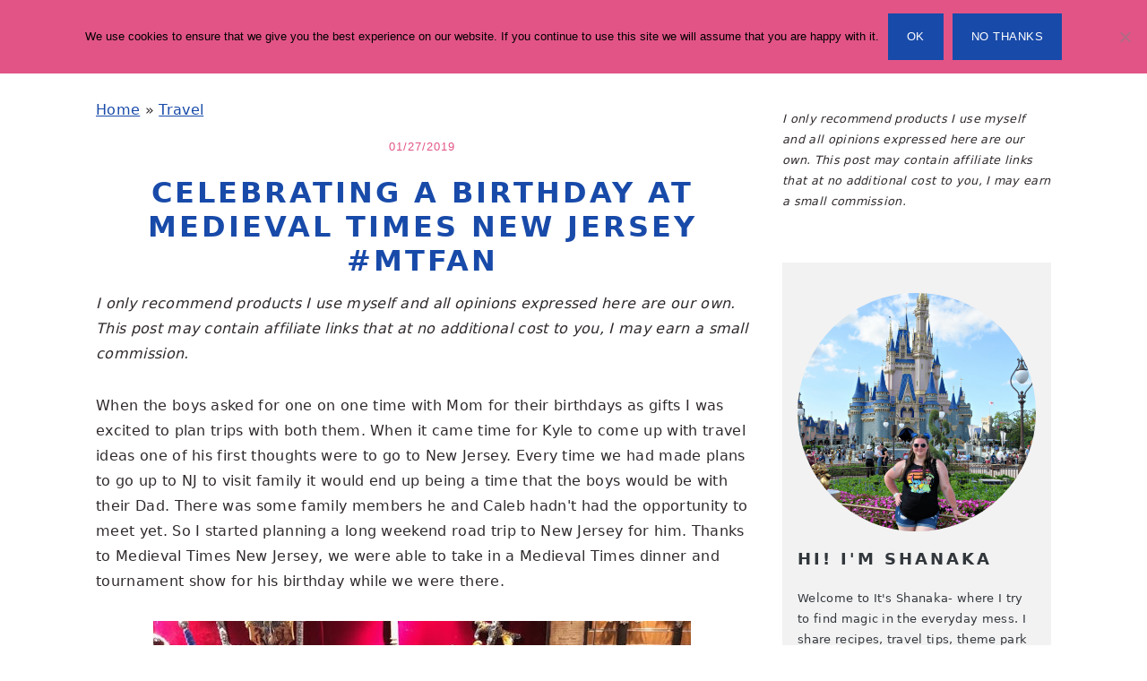

--- FILE ---
content_type: text/html; charset=UTF-8
request_url: https://www.itsshanaka.com/celebrating-a-birthday-at-medieval-times-new-jersey-mtfan/
body_size: 29041
content:
<!DOCTYPE html>
<html lang="en-US">
<head >
<meta charset="UTF-8" />
<meta name="viewport" content="width=device-width, initial-scale=1" />
<meta name='robots' content='index, follow, max-image-preview:large, max-snippet:-1, max-video-preview:-1' />
	<style>img:is([sizes="auto" i], [sizes^="auto," i]) { contain-intrinsic-size: 3000px 1500px }</style>
	
	<!-- This site is optimized with the Yoast SEO plugin v26.5 - https://yoast.com/wordpress/plugins/seo/ -->
	<title>Celebrating a birthday at Medieval Times New Jersey #MTFan - It&#039;s Shanaka</title>
	<link rel="canonical" href="https://www.itsshanaka.com/celebrating-a-birthday-at-medieval-times-new-jersey-mtfan/" />
	<meta name="twitter:label1" content="Written by" />
	<meta name="twitter:data1" content="Shanaka" />
	<meta name="twitter:label2" content="Est. reading time" />
	<meta name="twitter:data2" content="4 minutes" />
	<script type="application/ld+json" class="yoast-schema-graph">{"@context":"https://schema.org","@graph":[{"@type":"Article","@id":"https://www.itsshanaka.com/celebrating-a-birthday-at-medieval-times-new-jersey-mtfan/#article","isPartOf":{"@id":"https://www.itsshanaka.com/celebrating-a-birthday-at-medieval-times-new-jersey-mtfan/"},"author":{"name":"Shanaka","@id":"https://www.itsshanaka.com/#/schema/person/96eefe395ffeae2a7d7a59b7f29e0db4"},"headline":"Celebrating a birthday at Medieval Times New Jersey #MTFan","datePublished":"2019-01-27T20:55:53+00:00","mainEntityOfPage":{"@id":"https://www.itsshanaka.com/celebrating-a-birthday-at-medieval-times-new-jersey-mtfan/"},"wordCount":777,"commentCount":0,"publisher":{"@id":"https://www.itsshanaka.com/#/schema/person/96eefe395ffeae2a7d7a59b7f29e0db4"},"image":{"@id":"https://www.itsshanaka.com/celebrating-a-birthday-at-medieval-times-new-jersey-mtfan/#primaryimage"},"thumbnailUrl":"https://www.itsshanaka.com/wp-content/uploads/2019/01/Medieval-Times-NJ-birthday-celebration.jpg","keywords":["#MTFan","knights","Medieval Times","Medieval Times castle","Medieval Times New Jersey","Medieval Times NJ","Queen Dona Maria Isabella"],"articleSection":["Entertainment","Travel"],"inLanguage":"en-US","potentialAction":[{"@type":"CommentAction","name":"Comment","target":["https://www.itsshanaka.com/celebrating-a-birthday-at-medieval-times-new-jersey-mtfan/#respond"]}]},{"@type":"WebPage","@id":"https://www.itsshanaka.com/celebrating-a-birthday-at-medieval-times-new-jersey-mtfan/","url":"https://www.itsshanaka.com/celebrating-a-birthday-at-medieval-times-new-jersey-mtfan/","name":"Celebrating a birthday at Medieval Times New Jersey #MTFan - It&#039;s Shanaka","isPartOf":{"@id":"https://www.itsshanaka.com/#website"},"primaryImageOfPage":{"@id":"https://www.itsshanaka.com/celebrating-a-birthday-at-medieval-times-new-jersey-mtfan/#primaryimage"},"image":{"@id":"https://www.itsshanaka.com/celebrating-a-birthday-at-medieval-times-new-jersey-mtfan/#primaryimage"},"thumbnailUrl":"https://www.itsshanaka.com/wp-content/uploads/2019/01/Medieval-Times-NJ-birthday-celebration.jpg","datePublished":"2019-01-27T20:55:53+00:00","breadcrumb":{"@id":"https://www.itsshanaka.com/celebrating-a-birthday-at-medieval-times-new-jersey-mtfan/#breadcrumb"},"inLanguage":"en-US","potentialAction":[{"@type":"ReadAction","target":["https://www.itsshanaka.com/celebrating-a-birthday-at-medieval-times-new-jersey-mtfan/"]}]},{"@type":"ImageObject","inLanguage":"en-US","@id":"https://www.itsshanaka.com/celebrating-a-birthday-at-medieval-times-new-jersey-mtfan/#primaryimage","url":"https://www.itsshanaka.com/wp-content/uploads/2019/01/Medieval-Times-NJ-birthday-celebration.jpg","contentUrl":"https://www.itsshanaka.com/wp-content/uploads/2019/01/Medieval-Times-NJ-birthday-celebration.jpg","width":600,"height":800,"caption":"Medieval Times NJ birthday celebration"},{"@type":"BreadcrumbList","@id":"https://www.itsshanaka.com/celebrating-a-birthday-at-medieval-times-new-jersey-mtfan/#breadcrumb","itemListElement":[{"@type":"ListItem","position":1,"name":"Home","item":"https://www.itsshanaka.com/"},{"@type":"ListItem","position":2,"name":"Travel","item":"https://www.itsshanaka.com/category/travel-2/"},{"@type":"ListItem","position":3,"name":"Celebrating a birthday at Medieval Times New Jersey #MTFan"}]},{"@type":"WebSite","@id":"https://www.itsshanaka.com/#website","url":"https://www.itsshanaka.com/","name":"It's Shanaka","description":"finding magic in the everyday mess","publisher":{"@id":"https://www.itsshanaka.com/#/schema/person/96eefe395ffeae2a7d7a59b7f29e0db4"},"potentialAction":[{"@type":"SearchAction","target":{"@type":"EntryPoint","urlTemplate":"https://www.itsshanaka.com/?s={search_term_string}"},"query-input":{"@type":"PropertyValueSpecification","valueRequired":true,"valueName":"search_term_string"}}],"inLanguage":"en-US"},{"@type":["Person","Organization"],"@id":"https://www.itsshanaka.com/#/schema/person/96eefe395ffeae2a7d7a59b7f29e0db4","name":"Shanaka","image":{"@type":"ImageObject","inLanguage":"en-US","@id":"https://www.itsshanaka.com/#/schema/person/image/","url":"https://www.itsshanaka.com/wp-content/uploads/2022/09/Its-Shanaka-400-x-140.png","contentUrl":"https://www.itsshanaka.com/wp-content/uploads/2022/09/Its-Shanaka-400-x-140.png","width":400,"height":140,"caption":"Shanaka"},"logo":{"@id":"https://www.itsshanaka.com/#/schema/person/image/"},"description":"Hey y’all! My name is Shanaka (pronounced Shonica). I’m so much more (s’more) than just a Mom but still a hot mess. I want y’all to see that it’s ok to be a hot mess. No one is perfect. We can be a mess and still be a good parent. Around here I share about my family, recipes, travel, my love of Disney, and more- so come along and hop aboard the hot mess express with me. Want to collaborate or chat? Email- itsshanaka@gmail.com","sameAs":["https://www.itsshanaka.com"],"url":"https://www.itsshanaka.com/author/shanaka/"}]}</script>
	<!-- / Yoast SEO plugin. -->


<link rel='dns-prefetch' href='//apis.google.com' />
<link rel='dns-prefetch' href='//connect.facebook.net' />
<link rel='dns-prefetch' href='//platform.twitter.com' />
<link rel='dns-prefetch' href='//widgetlogic.org' />
<link rel="alternate" type="application/rss+xml" title="It&#039;s Shanaka &raquo; Feed" href="https://www.itsshanaka.com/feed/" />
<link rel="alternate" type="application/rss+xml" title="It&#039;s Shanaka &raquo; Comments Feed" href="https://www.itsshanaka.com/comments/feed/" />
<script type="text/javascript" id="wpp-js" src="https://www.itsshanaka.com/wp-content/plugins/wordpress-popular-posts/assets/js/wpp.min.js?ver=7.3.6" data-sampling="0" data-sampling-rate="100" data-api-url="https://www.itsshanaka.com/wp-json/wordpress-popular-posts" data-post-id="16291" data-token="ea7e4fb754" data-lang="0" data-debug="0"></script>
<link rel="alternate" type="application/rss+xml" title="It&#039;s Shanaka &raquo; Celebrating a birthday at Medieval Times New Jersey #MTFan Comments Feed" href="https://www.itsshanaka.com/celebrating-a-birthday-at-medieval-times-new-jersey-mtfan/feed/" />
<script>(()=>{"use strict";const e=[400,500,600,700,800,900],t=e=>`wprm-min-${e}`,n=e=>`wprm-max-${e}`,s=new Set,o="ResizeObserver"in window,r=o?new ResizeObserver((e=>{for(const t of e)c(t.target)})):null,i=.5/(window.devicePixelRatio||1);function c(s){const o=s.getBoundingClientRect().width||0;for(let r=0;r<e.length;r++){const c=e[r],a=o<=c+i;o>c+i?s.classList.add(t(c)):s.classList.remove(t(c)),a?s.classList.add(n(c)):s.classList.remove(n(c))}}function a(e){s.has(e)||(s.add(e),r&&r.observe(e),c(e))}!function(e=document){e.querySelectorAll(".wprm-recipe").forEach(a)}();if(new MutationObserver((e=>{for(const t of e)for(const e of t.addedNodes)e instanceof Element&&(e.matches?.(".wprm-recipe")&&a(e),e.querySelectorAll?.(".wprm-recipe").forEach(a))})).observe(document.documentElement,{childList:!0,subtree:!0}),!o){let e=0;addEventListener("resize",(()=>{e&&cancelAnimationFrame(e),e=requestAnimationFrame((()=>s.forEach(c)))}),{passive:!0})}})();</script>		<!-- This site uses the Google Analytics by MonsterInsights plugin v9.10.0 - Using Analytics tracking - https://www.monsterinsights.com/ -->
							<script src="//www.googletagmanager.com/gtag/js?id=G-KJYKZSJRHR"  data-cfasync="false" data-wpfc-render="false" type="text/javascript" async></script>
			<script data-cfasync="false" data-wpfc-render="false" type="text/javascript">
				var mi_version = '9.10.0';
				var mi_track_user = true;
				var mi_no_track_reason = '';
								var MonsterInsightsDefaultLocations = {"page_location":"https:\/\/www.itsshanaka.com\/celebrating-a-birthday-at-medieval-times-new-jersey-mtfan\/"};
								if ( typeof MonsterInsightsPrivacyGuardFilter === 'function' ) {
					var MonsterInsightsLocations = (typeof MonsterInsightsExcludeQuery === 'object') ? MonsterInsightsPrivacyGuardFilter( MonsterInsightsExcludeQuery ) : MonsterInsightsPrivacyGuardFilter( MonsterInsightsDefaultLocations );
				} else {
					var MonsterInsightsLocations = (typeof MonsterInsightsExcludeQuery === 'object') ? MonsterInsightsExcludeQuery : MonsterInsightsDefaultLocations;
				}

								var disableStrs = [
										'ga-disable-G-KJYKZSJRHR',
									];

				/* Function to detect opted out users */
				function __gtagTrackerIsOptedOut() {
					for (var index = 0; index < disableStrs.length; index++) {
						if (document.cookie.indexOf(disableStrs[index] + '=true') > -1) {
							return true;
						}
					}

					return false;
				}

				/* Disable tracking if the opt-out cookie exists. */
				if (__gtagTrackerIsOptedOut()) {
					for (var index = 0; index < disableStrs.length; index++) {
						window[disableStrs[index]] = true;
					}
				}

				/* Opt-out function */
				function __gtagTrackerOptout() {
					for (var index = 0; index < disableStrs.length; index++) {
						document.cookie = disableStrs[index] + '=true; expires=Thu, 31 Dec 2099 23:59:59 UTC; path=/';
						window[disableStrs[index]] = true;
					}
				}

				if ('undefined' === typeof gaOptout) {
					function gaOptout() {
						__gtagTrackerOptout();
					}
				}
								window.dataLayer = window.dataLayer || [];

				window.MonsterInsightsDualTracker = {
					helpers: {},
					trackers: {},
				};
				if (mi_track_user) {
					function __gtagDataLayer() {
						dataLayer.push(arguments);
					}

					function __gtagTracker(type, name, parameters) {
						if (!parameters) {
							parameters = {};
						}

						if (parameters.send_to) {
							__gtagDataLayer.apply(null, arguments);
							return;
						}

						if (type === 'event') {
														parameters.send_to = monsterinsights_frontend.v4_id;
							var hookName = name;
							if (typeof parameters['event_category'] !== 'undefined') {
								hookName = parameters['event_category'] + ':' + name;
							}

							if (typeof MonsterInsightsDualTracker.trackers[hookName] !== 'undefined') {
								MonsterInsightsDualTracker.trackers[hookName](parameters);
							} else {
								__gtagDataLayer('event', name, parameters);
							}
							
						} else {
							__gtagDataLayer.apply(null, arguments);
						}
					}

					__gtagTracker('js', new Date());
					__gtagTracker('set', {
						'developer_id.dZGIzZG': true,
											});
					if ( MonsterInsightsLocations.page_location ) {
						__gtagTracker('set', MonsterInsightsLocations);
					}
										__gtagTracker('config', 'G-KJYKZSJRHR', {"forceSSL":"true","link_attribution":"true"} );
										window.gtag = __gtagTracker;										(function () {
						/* https://developers.google.com/analytics/devguides/collection/analyticsjs/ */
						/* ga and __gaTracker compatibility shim. */
						var noopfn = function () {
							return null;
						};
						var newtracker = function () {
							return new Tracker();
						};
						var Tracker = function () {
							return null;
						};
						var p = Tracker.prototype;
						p.get = noopfn;
						p.set = noopfn;
						p.send = function () {
							var args = Array.prototype.slice.call(arguments);
							args.unshift('send');
							__gaTracker.apply(null, args);
						};
						var __gaTracker = function () {
							var len = arguments.length;
							if (len === 0) {
								return;
							}
							var f = arguments[len - 1];
							if (typeof f !== 'object' || f === null || typeof f.hitCallback !== 'function') {
								if ('send' === arguments[0]) {
									var hitConverted, hitObject = false, action;
									if ('event' === arguments[1]) {
										if ('undefined' !== typeof arguments[3]) {
											hitObject = {
												'eventAction': arguments[3],
												'eventCategory': arguments[2],
												'eventLabel': arguments[4],
												'value': arguments[5] ? arguments[5] : 1,
											}
										}
									}
									if ('pageview' === arguments[1]) {
										if ('undefined' !== typeof arguments[2]) {
											hitObject = {
												'eventAction': 'page_view',
												'page_path': arguments[2],
											}
										}
									}
									if (typeof arguments[2] === 'object') {
										hitObject = arguments[2];
									}
									if (typeof arguments[5] === 'object') {
										Object.assign(hitObject, arguments[5]);
									}
									if ('undefined' !== typeof arguments[1].hitType) {
										hitObject = arguments[1];
										if ('pageview' === hitObject.hitType) {
											hitObject.eventAction = 'page_view';
										}
									}
									if (hitObject) {
										action = 'timing' === arguments[1].hitType ? 'timing_complete' : hitObject.eventAction;
										hitConverted = mapArgs(hitObject);
										__gtagTracker('event', action, hitConverted);
									}
								}
								return;
							}

							function mapArgs(args) {
								var arg, hit = {};
								var gaMap = {
									'eventCategory': 'event_category',
									'eventAction': 'event_action',
									'eventLabel': 'event_label',
									'eventValue': 'event_value',
									'nonInteraction': 'non_interaction',
									'timingCategory': 'event_category',
									'timingVar': 'name',
									'timingValue': 'value',
									'timingLabel': 'event_label',
									'page': 'page_path',
									'location': 'page_location',
									'title': 'page_title',
									'referrer' : 'page_referrer',
								};
								for (arg in args) {
																		if (!(!args.hasOwnProperty(arg) || !gaMap.hasOwnProperty(arg))) {
										hit[gaMap[arg]] = args[arg];
									} else {
										hit[arg] = args[arg];
									}
								}
								return hit;
							}

							try {
								f.hitCallback();
							} catch (ex) {
							}
						};
						__gaTracker.create = newtracker;
						__gaTracker.getByName = newtracker;
						__gaTracker.getAll = function () {
							return [];
						};
						__gaTracker.remove = noopfn;
						__gaTracker.loaded = true;
						window['__gaTracker'] = __gaTracker;
					})();
									} else {
										console.log("");
					(function () {
						function __gtagTracker() {
							return null;
						}

						window['__gtagTracker'] = __gtagTracker;
						window['gtag'] = __gtagTracker;
					})();
									}
			</script>
							<!-- / Google Analytics by MonsterInsights -->
		<!-- www.itsshanaka.com is managing ads with Advanced Ads 2.0.14 – https://wpadvancedads.com/ --><script id="itssh-ready">
			window.advanced_ads_ready=function(e,a){a=a||"complete";var d=function(e){return"interactive"===a?"loading"!==e:"complete"===e};d(document.readyState)?e():document.addEventListener("readystatechange",(function(a){d(a.target.readyState)&&e()}),{once:"interactive"===a})},window.advanced_ads_ready_queue=window.advanced_ads_ready_queue||[];		</script>
		<link rel='stylesheet' id='brunch-pro-theme-css' href='https://www.itsshanaka.com/wp-content/themes/brunchpro-v440/style.css?ver=4.4.0' type='text/css' media='all' />
<style id='brunch-pro-theme-inline-css' type='text/css'>
.brunch-pro .site-header{background:#ffffff;}.entry-title, .entry-title a, h1.entry-title, .widgettitle, .recipe-index .widgettitle, .footer-widgets .widgettitle, .site-title a, .site-title a:hover, .site-title a:focus, .brunch-pro .simmer-embedded-recipe .simmer-recipe-title a{color:#184aa9;}.entry-meta, .entry-meta a, .site-footer, .brunch-pro .simmer-recipe-details{color:#e25486;}a, .site-footer a:not(.button), .pagination-next:after, .pagination-previous:before{color:#184aa9;}a:hover, a:focus, site-footer a:hover, site-footer a:focus{color:#000000;}.genesis-nav-menu > li > a{color:#000000;}.genesis-nav-menu > li > a:hover, .genesis-nav-menu > li > a:focus, .genesis-nav-menu > .current-menu-item > a{color:#184aa9;}.button, .button-secondary, button, input[type="button"], input[type="reset"], input[type="submit"], .enews-widget input[type="submit"], div.gform_wrapper .gform_footer input[type="submit"], a.more-link, .more-from-category a{background:#184aa9;border-color:#184aa9;}.button:hover, .button:focus, .button-secondary:hover, .button-secondary:focus, button:hover, button:focus, input[type="button"]:hover, input[type="button"]:focus, input[type="reset"]:hover, input[type="reset"]:focus, input[type="submit"]:hover, input[type="submit"]:focus, .enews-widget input[type="submit"]:hover, .enews-widget input[type="submit"]:focus, div.gform_wrapper .gform_footer input[type="submit"]:hover, div.gform_wrapper .gform_footer input[type="submit"]:focus, a.more-link:hover, a.more-link:focus, .more-from-category a:hover, .more-from-category a:focus{background:#fe92c3;border-color:#fe92c3;color:#ffffff;}
</style>
<link rel='stylesheet' id='wp-block-library-css' href='https://www.itsshanaka.com/wp-includes/css/dist/block-library/style.min.css?ver=6.8.3' type='text/css' media='all' />
<style id='wp-block-library-inline-css' type='text/css'>
.is-style-full-width-slanted { position: relative; z-index: 1; padding: 11px; margin-top: 60px; margin-bottom: 60px; } .content .is-style-full-width-slanted::after, .is-style-full-width-slanted::before { position: absolute; -webkit-backface-visibility: hidden; background: inherit; content: ""; display: block; height: 100%; right: -50%; left: -50%; z-index: -1; } .content .is-style-full-width-slanted::after { position: absolute; background: #F5F5F5; bottom: 60px; -ms-transform: skewY(2.5deg); -webkit-transform: skewY(3.5deg); transform: skewY(2.5deg); -ms-transform-origin: 0 100%; -webkit-transform-origin: 0 100%; transform-origin: 0 100%; } .is-style-full-width-slanted::before { position: absolute; background: #F5F5F5; top: 60px; -ms-transform: skewY(2.5deg); -webkit-transform: skewY(2.5deg); transform: skewY(2.5deg); -ms-transform-origin: 100% 0; -webkit-transform-origin: 100% 0; transform-origin: 100% 0; }
 .is-style-feast-inline-heading-group h2:first-of-type { transform: translateY(-0.7em);  background: #FFF; display: inline-block; padding: 0 0.5em 0; margin: 0 0.5em; } .is-style-feast-inline-heading-group { border: 2px solid #CCC; padding: 0 1em 1em; margin: 3em 0 2em; } .is-style-feast-inline-heading-group h2:first-child+* { margin-top: 0; }
.is-style-button-right-arrow .wp-element-button::after { content: "→"; position: relative; margin-left: 0.2em; }
.is-style-button-external-arrow .wp-element-button::after { content: "↗"; position: relative; margin-left: 0.2em; }
.is-style-paragraph-right-arrow a::after { content: " →"; position: relative; margin-left: 0; }
.is-style-paragraph-external-arrow a::after { content: " ↗"; position: relative; margin-left: 0; }
.is-style-basic-columns .wp-block-column { background-color: var(--branding-color-background, #EEEEEE); color: var(--branding-color-background-text, #000000); padding: 17px 11px; }
</style>
<style id='classic-theme-styles-inline-css' type='text/css'>
/*! This file is auto-generated */
.wp-block-button__link{color:#fff;background-color:#32373c;border-radius:9999px;box-shadow:none;text-decoration:none;padding:calc(.667em + 2px) calc(1.333em + 2px);font-size:1.125em}.wp-block-file__button{background:#32373c;color:#fff;text-decoration:none}
</style>
<link rel='stylesheet' id='block-widget-css' href='https://www.itsshanaka.com/wp-content/plugins/widget-logic/block_widget/css/widget.css?ver=1726331078' type='text/css' media='all' />
<link rel='stylesheet' id='wprm-public-css' href='https://www.itsshanaka.com/wp-content/plugins/wp-recipe-maker/dist/public-modern.css?ver=10.2.2' type='text/css' media='all' />
<style id='global-styles-inline-css' type='text/css'>
:root{--wp--preset--aspect-ratio--square: 1;--wp--preset--aspect-ratio--4-3: 4/3;--wp--preset--aspect-ratio--3-4: 3/4;--wp--preset--aspect-ratio--3-2: 3/2;--wp--preset--aspect-ratio--2-3: 2/3;--wp--preset--aspect-ratio--16-9: 16/9;--wp--preset--aspect-ratio--9-16: 9/16;--wp--preset--color--black: #000000;--wp--preset--color--cyan-bluish-gray: #abb8c3;--wp--preset--color--white: #ffffff;--wp--preset--color--pale-pink: #f78da7;--wp--preset--color--vivid-red: #cf2e2e;--wp--preset--color--luminous-vivid-orange: #ff6900;--wp--preset--color--luminous-vivid-amber: #fcb900;--wp--preset--color--light-green-cyan: #7bdcb5;--wp--preset--color--vivid-green-cyan: #00d084;--wp--preset--color--pale-cyan-blue: #8ed1fc;--wp--preset--color--vivid-cyan-blue: #0693e3;--wp--preset--color--vivid-purple: #9b51e0;--wp--preset--gradient--vivid-cyan-blue-to-vivid-purple: linear-gradient(135deg,rgba(6,147,227,1) 0%,rgb(155,81,224) 100%);--wp--preset--gradient--light-green-cyan-to-vivid-green-cyan: linear-gradient(135deg,rgb(122,220,180) 0%,rgb(0,208,130) 100%);--wp--preset--gradient--luminous-vivid-amber-to-luminous-vivid-orange: linear-gradient(135deg,rgba(252,185,0,1) 0%,rgba(255,105,0,1) 100%);--wp--preset--gradient--luminous-vivid-orange-to-vivid-red: linear-gradient(135deg,rgba(255,105,0,1) 0%,rgb(207,46,46) 100%);--wp--preset--gradient--very-light-gray-to-cyan-bluish-gray: linear-gradient(135deg,rgb(238,238,238) 0%,rgb(169,184,195) 100%);--wp--preset--gradient--cool-to-warm-spectrum: linear-gradient(135deg,rgb(74,234,220) 0%,rgb(151,120,209) 20%,rgb(207,42,186) 40%,rgb(238,44,130) 60%,rgb(251,105,98) 80%,rgb(254,248,76) 100%);--wp--preset--gradient--blush-light-purple: linear-gradient(135deg,rgb(255,206,236) 0%,rgb(152,150,240) 100%);--wp--preset--gradient--blush-bordeaux: linear-gradient(135deg,rgb(254,205,165) 0%,rgb(254,45,45) 50%,rgb(107,0,62) 100%);--wp--preset--gradient--luminous-dusk: linear-gradient(135deg,rgb(255,203,112) 0%,rgb(199,81,192) 50%,rgb(65,88,208) 100%);--wp--preset--gradient--pale-ocean: linear-gradient(135deg,rgb(255,245,203) 0%,rgb(182,227,212) 50%,rgb(51,167,181) 100%);--wp--preset--gradient--electric-grass: linear-gradient(135deg,rgb(202,248,128) 0%,rgb(113,206,126) 100%);--wp--preset--gradient--midnight: linear-gradient(135deg,rgb(2,3,129) 0%,rgb(40,116,252) 100%);--wp--preset--font-size--small: 13px;--wp--preset--font-size--medium: 20px;--wp--preset--font-size--large: 36px;--wp--preset--font-size--x-large: 42px;--wp--preset--spacing--20: 0.44rem;--wp--preset--spacing--30: 0.67rem;--wp--preset--spacing--40: 1rem;--wp--preset--spacing--50: 1.5rem;--wp--preset--spacing--60: 2.25rem;--wp--preset--spacing--70: 3.38rem;--wp--preset--spacing--80: 5.06rem;--wp--preset--shadow--natural: 6px 6px 9px rgba(0, 0, 0, 0.2);--wp--preset--shadow--deep: 12px 12px 50px rgba(0, 0, 0, 0.4);--wp--preset--shadow--sharp: 6px 6px 0px rgba(0, 0, 0, 0.2);--wp--preset--shadow--outlined: 6px 6px 0px -3px rgba(255, 255, 255, 1), 6px 6px rgba(0, 0, 0, 1);--wp--preset--shadow--crisp: 6px 6px 0px rgba(0, 0, 0, 1);}:where(.is-layout-flex){gap: 0.5em;}:where(.is-layout-grid){gap: 0.5em;}body .is-layout-flex{display: flex;}.is-layout-flex{flex-wrap: wrap;align-items: center;}.is-layout-flex > :is(*, div){margin: 0;}body .is-layout-grid{display: grid;}.is-layout-grid > :is(*, div){margin: 0;}:where(.wp-block-columns.is-layout-flex){gap: 2em;}:where(.wp-block-columns.is-layout-grid){gap: 2em;}:where(.wp-block-post-template.is-layout-flex){gap: 1.25em;}:where(.wp-block-post-template.is-layout-grid){gap: 1.25em;}.has-black-color{color: var(--wp--preset--color--black) !important;}.has-cyan-bluish-gray-color{color: var(--wp--preset--color--cyan-bluish-gray) !important;}.has-white-color{color: var(--wp--preset--color--white) !important;}.has-pale-pink-color{color: var(--wp--preset--color--pale-pink) !important;}.has-vivid-red-color{color: var(--wp--preset--color--vivid-red) !important;}.has-luminous-vivid-orange-color{color: var(--wp--preset--color--luminous-vivid-orange) !important;}.has-luminous-vivid-amber-color{color: var(--wp--preset--color--luminous-vivid-amber) !important;}.has-light-green-cyan-color{color: var(--wp--preset--color--light-green-cyan) !important;}.has-vivid-green-cyan-color{color: var(--wp--preset--color--vivid-green-cyan) !important;}.has-pale-cyan-blue-color{color: var(--wp--preset--color--pale-cyan-blue) !important;}.has-vivid-cyan-blue-color{color: var(--wp--preset--color--vivid-cyan-blue) !important;}.has-vivid-purple-color{color: var(--wp--preset--color--vivid-purple) !important;}.has-black-background-color{background-color: var(--wp--preset--color--black) !important;}.has-cyan-bluish-gray-background-color{background-color: var(--wp--preset--color--cyan-bluish-gray) !important;}.has-white-background-color{background-color: var(--wp--preset--color--white) !important;}.has-pale-pink-background-color{background-color: var(--wp--preset--color--pale-pink) !important;}.has-vivid-red-background-color{background-color: var(--wp--preset--color--vivid-red) !important;}.has-luminous-vivid-orange-background-color{background-color: var(--wp--preset--color--luminous-vivid-orange) !important;}.has-luminous-vivid-amber-background-color{background-color: var(--wp--preset--color--luminous-vivid-amber) !important;}.has-light-green-cyan-background-color{background-color: var(--wp--preset--color--light-green-cyan) !important;}.has-vivid-green-cyan-background-color{background-color: var(--wp--preset--color--vivid-green-cyan) !important;}.has-pale-cyan-blue-background-color{background-color: var(--wp--preset--color--pale-cyan-blue) !important;}.has-vivid-cyan-blue-background-color{background-color: var(--wp--preset--color--vivid-cyan-blue) !important;}.has-vivid-purple-background-color{background-color: var(--wp--preset--color--vivid-purple) !important;}.has-black-border-color{border-color: var(--wp--preset--color--black) !important;}.has-cyan-bluish-gray-border-color{border-color: var(--wp--preset--color--cyan-bluish-gray) !important;}.has-white-border-color{border-color: var(--wp--preset--color--white) !important;}.has-pale-pink-border-color{border-color: var(--wp--preset--color--pale-pink) !important;}.has-vivid-red-border-color{border-color: var(--wp--preset--color--vivid-red) !important;}.has-luminous-vivid-orange-border-color{border-color: var(--wp--preset--color--luminous-vivid-orange) !important;}.has-luminous-vivid-amber-border-color{border-color: var(--wp--preset--color--luminous-vivid-amber) !important;}.has-light-green-cyan-border-color{border-color: var(--wp--preset--color--light-green-cyan) !important;}.has-vivid-green-cyan-border-color{border-color: var(--wp--preset--color--vivid-green-cyan) !important;}.has-pale-cyan-blue-border-color{border-color: var(--wp--preset--color--pale-cyan-blue) !important;}.has-vivid-cyan-blue-border-color{border-color: var(--wp--preset--color--vivid-cyan-blue) !important;}.has-vivid-purple-border-color{border-color: var(--wp--preset--color--vivid-purple) !important;}.has-vivid-cyan-blue-to-vivid-purple-gradient-background{background: var(--wp--preset--gradient--vivid-cyan-blue-to-vivid-purple) !important;}.has-light-green-cyan-to-vivid-green-cyan-gradient-background{background: var(--wp--preset--gradient--light-green-cyan-to-vivid-green-cyan) !important;}.has-luminous-vivid-amber-to-luminous-vivid-orange-gradient-background{background: var(--wp--preset--gradient--luminous-vivid-amber-to-luminous-vivid-orange) !important;}.has-luminous-vivid-orange-to-vivid-red-gradient-background{background: var(--wp--preset--gradient--luminous-vivid-orange-to-vivid-red) !important;}.has-very-light-gray-to-cyan-bluish-gray-gradient-background{background: var(--wp--preset--gradient--very-light-gray-to-cyan-bluish-gray) !important;}.has-cool-to-warm-spectrum-gradient-background{background: var(--wp--preset--gradient--cool-to-warm-spectrum) !important;}.has-blush-light-purple-gradient-background{background: var(--wp--preset--gradient--blush-light-purple) !important;}.has-blush-bordeaux-gradient-background{background: var(--wp--preset--gradient--blush-bordeaux) !important;}.has-luminous-dusk-gradient-background{background: var(--wp--preset--gradient--luminous-dusk) !important;}.has-pale-ocean-gradient-background{background: var(--wp--preset--gradient--pale-ocean) !important;}.has-electric-grass-gradient-background{background: var(--wp--preset--gradient--electric-grass) !important;}.has-midnight-gradient-background{background: var(--wp--preset--gradient--midnight) !important;}.has-small-font-size{font-size: var(--wp--preset--font-size--small) !important;}.has-medium-font-size{font-size: var(--wp--preset--font-size--medium) !important;}.has-large-font-size{font-size: var(--wp--preset--font-size--large) !important;}.has-x-large-font-size{font-size: var(--wp--preset--font-size--x-large) !important;}
:where(.wp-block-post-template.is-layout-flex){gap: 1.25em;}:where(.wp-block-post-template.is-layout-grid){gap: 1.25em;}
:where(.wp-block-columns.is-layout-flex){gap: 2em;}:where(.wp-block-columns.is-layout-grid){gap: 2em;}
:root :where(.wp-block-pullquote){font-size: 1.5em;line-height: 1.6;}
</style>
<link rel='stylesheet' id='contact-form-7-css' href='https://www.itsshanaka.com/wp-content/plugins/contact-form-7/includes/css/styles.css?ver=6.1.4' type='text/css' media='all' />
<link rel='stylesheet' id='cookie-notice-front-css' href='https://www.itsshanaka.com/wp-content/plugins/cookie-notice/css/front.min.css?ver=2.5.10' type='text/css' media='all' />
<style id='feast-global-styles-inline-css' type='text/css'>
.feast-plugin a {
	word-break: break-word;
}
.feast-plugin ul.menu a {
	word-break: initial;
}
	p.is-variation-fancy-text {
		font-style: italic;
	}
button.feast-submenu-toggle {
	display: none;
	background: transparent;
	border: 1px solid #424242;
	border-radius: 0;
	box-shadow: none;
	padding: 0;
	outline: none;
	cursor: pointer;
	position: absolute;
	line-height: 0;
	right: 0;
	top: 3px;
	width: 42px;
	height: 42px;
	justify-content: center;
	align-items: center;
}
button.feast-submenu-toggle svg {
	width: 20px;
	height: 20px;
}
@media(max-width:1199px) {
	button.feast-submenu-toggle {
		display: flex;
	}
	.mmm-content ul li.menu-item-has-children {
		position: relative;
	}
	.mmm-content ul li.menu-item-has-children > a {
		display: inline-block;
		margin-top: 12px;
		margin-bottom: 12px;
		width: 100%;
		padding-right: 48px;
	}
	.mmm-content ul li.menu-item-has-children > ul.sub-menu {
		display: none;
	}
	.mmm-content ul li.menu-item-has-children.open > ul.sub-menu {
		display: block;
	}
	.mmm-content ul li.menu-item-has-children.open > button svg {
		transform: rotate(180deg);
	}
}
body {
font-family: -apple-system, system-ui, BlinkMacSystemFont, "Segoe UI", Helvetica, Arial, sans-serif, "Apple Color Emoji", "Segoe UI Emoji", "Segoe UI Symbol" !important;
}h1,
h2,
h3,
h4,
h5,
h6 {
font-family: -apple-system, system-ui, BlinkMacSystemFont, "Segoe UI", Helvetica, Arial, sans-serif, "Apple Color Emoji", "Segoe UI Emoji", "Segoe UI Symbol" !important;;
}.single .content a,
.category .content a,
.feast-modern-category-layout a,
aside a, 
.site-footer a {
	text-decoration: underline;
}
.feast-social-media {
	display: flex;
	flex-wrap: wrap;
	align-items: center;
	justify-content: center;
	column-gap: 18px;
	row-gap: 9px;
	width: 100%;
	padding: 27px 0;
}
.feast-social-media.feast-social-media--align-left {
	justify-content: flex-start;
}
.feast-social-media.feast-social-media--align-right {
	justify-content: flex-end;
}
.feast-social-media a {
	display: flex;
	align-items: center;
	justify-content: center;
	padding: 12px;
}
@media(max-width:600px) {
	.feast-social-media a {
		min-height: 50px;
		min-width: 50px;
	}
}
.site-container .is-style-full-width-feature-wrapper {
	margin: var(--feast-spacing-xl) auto;
	padding: clamp(20px, calc(1.25rem + ((1vw - 6px) * 2.1429)), 32px);
	box-shadow: 0 0 0 100vmax #f2f2f2;
	-webkit-clip-path: inset(0 -100vmax);
	clip-path: inset(0 -100vmax);
}
.site-container .is-style-full-width-feature-wrapper {
	background-color: #f2f2f2;
}
.site-container .sidebar .is-style-full-width-feature-wrapper {
	box-shadow: none;
	-webkit-clip-path: none;
	clip-path: none;
	background-color: #f2f2f2;
}
.site-container .sidebar .is-style-full-width-feature-wrapper > *:first-child {
	margin-top: 0;
}
.feast-remove-top-padding {
	padding-top: 0 !important;
}
.feast-remove-bottom-padding {
	padding-bottom: 0 !important;
}
.feast-remove-top-margin {
	margin-top: 0 !important;
}
.feast-remove-bottom-margin {
	margin-bottom: 0 !important;
}
body h1,
body h2,
body h3,
body h4,
body h5,
body h6 {
	line-height: 1.2;
}
.wp-block-media-text.is-variation-media-text-sidebar-bio {
	display: flex;
	flex-direction: column;
}
.wp-block-media-text.is-variation-media-text-sidebar-bio .wp-block-media-text__media {
	display: flex;
	justify-content: center;
}
.wp-block-media-text.is-variation-media-text-sidebar-bio .wp-block-media-text__content {
	padding: 16px 24px 28px;
	margin: 0;
	display: flex;
	flex-direction: column;
	gap: 10px;
	box-sizing: border-box;
}
.wp-block-media-text.is-variation-media-text-sidebar-bio .wp-block-media-text__content h3,
.wp-block-media-text.is-variation-media-text-sidebar-bio .wp-block-media-text__content h2 {
	font-size: 1.625em;
}
.wp-block-media-text.is-variation-media-text-sidebar-bio .wp-block-media-text__content * {
	margin: 0;
	max-width: 100%;
}
.wp-block-media-text.is-variation-media-text-sidebar-bio .wp-block-media-text__content p {
	line-height: 1.5;
}
@media only screen and (max-width: 335px) {
	.site-inner {
		padding-left: 0;
		padding-right: 0;
	}
}
@media only screen and (max-width:1023px) {
	.feast-layout--modern-footer {
		padding-left: 5%;
		padding-right: 5%;
	}
}
@media only screen and (max-width: 600px) {
	.site-container .feast-layout--modern-footer .is-style-full-width-feature-wrapper,
	.site-container .feast-layout--modern-footer .is-style-full-width-custom-background-feature-wrapper {
		margin: var(--feast-spacing-xl) -5%;
	}
}
a.wprm-recipe-jump:hover {
	opacity: 1.0 !important;
}
.wp-block-media-text.is-variation-media-text-sidebar-bio .wp-block-media-text__media img {
	border-radius: 178px;
	aspect-ratio: 1 / 1;
	object-fit: cover;
}
.feast-modern-category-layout {
	text-align: initial;
}
.feast-jump-to-buttons .wp-block-button__link svg path {
	fill: #fff;
}
h1,
h2,
h3,
h4,
h5,
h6,
.wp-block-group {
	scroll-margin-top: 80px;
}
body .feastmobilenavbar,
body .desktop-inline-modern-menu ul {
	overflow: visible;
	contain: initial;
}
.feastmobilenavbar ul.menu > .menu-item {
	position: relative;
}
.feastmobilenavbar ul.menu > .menu-item:hover > .sub-menu,
.feastmobilenavbar ul.menu > .menu-item:focus-within > .sub-menu {
	left: 0;
	opacity: 1;
}
.feastmobilenavbar .menu-item-has-children .sub-menu {
	background: #fff;
	left: -9999px;
	top: 100%;
	opacity: 0;
	border-radius: 5px;
	box-shadow: 0 5px 10px rgba(0,0,0,0.15);
	padding: 10px 0;
	position: absolute;
	width: auto;
	min-width: 200px;
	z-index: 99;
	display: flex;
	flex-direction: column;
	row-gap: 0;
	height: auto;
	margin: 0;
}
.feastmobilenavbar .menu-item-has-children .sub-menu > .menu-item {
	width: 100%;
	display: block;
	clear: both;
	border-top: none !important;
	min-height: 0 !important;
	max-width: none;
	text-align: left;
}
.feastmobilenavbar .menu-item-has-children .sub-menu > .menu-item a {
	width: 100%;
	background: transparent;
	padding: 8px 30px 8px 20px;
	position: relative;
	white-space: nowrap;
	display: block;
}
@media(max-width:768px) {
	.menu-item-has-children .sub-menu {
		left: auto;
		opacity: 1;
		position: relative;
		width: 100%;
		border-radius: 0;
		box-shadow: none;
		padding: 0;
		display: none;
	}
}@media(min-width:1080px) {
}

</style>
<link rel='stylesheet' id='wordpress-popular-posts-css-css' href='https://www.itsshanaka.com/wp-content/plugins/wordpress-popular-posts/assets/css/wpp.css?ver=7.3.6' type='text/css' media='all' />
<link rel='stylesheet' id='simple-social-icons-font-css' href='https://www.itsshanaka.com/wp-content/plugins/simple-social-icons/css/style.css?ver=3.0.2' type='text/css' media='all' />
<link rel='stylesheet' id='cl_premium_style-css' href='https://www.itsshanaka.com/wp-content/plugins/commentluv-premium/style/commentluv-premium.css?ver=6.8.3' type='text/css' media='all' />
<script type="text/javascript" src="https://www.itsshanaka.com/wp-includes/js/jquery/jquery.min.js?ver=3.7.1" id="jquery-core-js"></script>
<script type="text/javascript" src="https://www.itsshanaka.com/wp-includes/js/jquery/jquery-migrate.min.js?ver=3.4.1" id="jquery-migrate-js"></script>
<script type="text/javascript" id="cl_premium_script-js-extra">
/* <![CDATA[ */
var clp_settings = {"name":"author","url":"url","comment":"comment","email":"email","infopanel":"on","default_on":"on","default_on_admin":"on","cl_version":"3.0.1.9.3","images":"https:\/\/www.itsshanaka.com\/wp-content\/plugins\/commentluv-premium\/images\/","api_url":"http:\/\/184.173.227.4\/~shanaka\/wp-admin\/admin-ajax.php","_fetch":"613818825a","_info":"945d4e4681","infoback":"white","infotext":"black","template_insert":"off","logged_in":"","refer":"https:\/\/www.itsshanaka.com\/celebrating-a-birthday-at-medieval-times-new-jersey-mtfan\/","no_url_message":"Please enter a URL and then click the CommentLuv checkbox if you want to add your last blog post","no_http_message":"Please use http:\/\/ in front of your url","no_url_logged_in_message":"You need to visit your profile in the dashboard and update your details with your site URL","no_info_message":"No info was available or an error occured","enable_entice_10_google":"on","prevent_google":"off","plusonenonce":"","enable_entice_10_facebook":"on","prevent_facebook":"off","facebooknonce":"","enable_entice_10_twitter":"on","prevent_twitter":"off","twitternonce":""};
/* ]]> */
</script>
<script type="text/javascript" src="https://www.itsshanaka.com/wp-content/plugins/commentluv-premium/js/commentluv-premium.js?ver=6.8.3" id="cl_premium_script-js"></script>
<script type="text/javascript" src="https://www.itsshanaka.com/wp-content/plugins/google-analytics-for-wordpress/assets/js/frontend-gtag.min.js?ver=9.10.0" id="monsterinsights-frontend-script-js" async="async" data-wp-strategy="async"></script>
<script data-cfasync="false" data-wpfc-render="false" type="text/javascript" id='monsterinsights-frontend-script-js-extra'>/* <![CDATA[ */
var monsterinsights_frontend = {"js_events_tracking":"true","download_extensions":"doc,pdf,ppt,zip,xls,docx,pptx,xlsx","inbound_paths":"[{\"path\":\"\\\/go\\\/\",\"label\":\"affiliate\"},{\"path\":\"\\\/recommend\\\/\",\"label\":\"affiliate\"}]","home_url":"https:\/\/www.itsshanaka.com","hash_tracking":"false","v4_id":"G-KJYKZSJRHR"};/* ]]> */
</script>
<script type="text/javascript" id="cookie-notice-front-js-before">
/* <![CDATA[ */
var cnArgs = {"ajaxUrl":"https:\/\/www.itsshanaka.com\/wp-admin\/admin-ajax.php","nonce":"0ae92ab124","hideEffect":"none","position":"top","onScroll":false,"onScrollOffset":100,"onClick":false,"cookieName":"cookie_notice_accepted","cookieTime":2592000,"cookieTimeRejected":2592000,"globalCookie":false,"redirection":false,"cache":false,"revokeCookies":false,"revokeCookiesOpt":"automatic"};
/* ]]> */
</script>
<script type="text/javascript" src="https://www.itsshanaka.com/wp-content/plugins/cookie-notice/js/front.min.js?ver=2.5.10" id="cookie-notice-front-js"></script>
<link rel="https://api.w.org/" href="https://www.itsshanaka.com/wp-json/" /><link rel="alternate" title="JSON" type="application/json" href="https://www.itsshanaka.com/wp-json/wp/v2/posts/16291" /><link rel="EditURI" type="application/rsd+xml" title="RSD" href="https://www.itsshanaka.com/xmlrpc.php?rsd" />
<meta name="generator" content="WordPress 6.8.3" />
<link rel='shortlink' href='https://www.itsshanaka.com/?p=16291' />
<link rel="alternate" title="oEmbed (JSON)" type="application/json+oembed" href="https://www.itsshanaka.com/wp-json/oembed/1.0/embed?url=https%3A%2F%2Fwww.itsshanaka.com%2Fcelebrating-a-birthday-at-medieval-times-new-jersey-mtfan%2F" />
<link rel="alternate" title="oEmbed (XML)" type="text/xml+oembed" href="https://www.itsshanaka.com/wp-json/oembed/1.0/embed?url=https%3A%2F%2Fwww.itsshanaka.com%2Fcelebrating-a-birthday-at-medieval-times-new-jersey-mtfan%2F&#038;format=xml" />
<style id='feast-blockandfront-styles'>.feast-about-author { background-color: #f2f2f2; color: #32373c; padding: 17px; margin-top: 57px; display: grid; grid-template-columns: 1fr 3fr !important; } .feast-about-author h2 { margin-top: 7px !important;} .feast-about-author img{ border-radius: 50% !important; }aside .feast-about-author { grid-template-columns: 1fr !important; }.wp-block-search .wp-block-search__input { max-width: 100%; background: #FFF; color: #000; }.wp-block-separator { color: #D6D6D6; border-bottom: none; margin-top: 16px; margin-bottom: 16px; }.screen-reader-text { width: 1px; height: 1px; }footer ul li, .site-footer ul li { list-style-type: none; }footer ul li, .site-footer ul li { list-style-type: none; }aside .wp-block-search { display: grid; grid-template-columns: 1fr; margin: 37px 0;  } aside .wp-block-search__inside-wrapper { display: grid !important; grid-template-columns: 1fr; } aside input { min-height: 50px; }  ​aside .wp-block-search__label, aside .wp-block-search__button { display: none; } aside p, aside div, aside ul { margin: 17px 0; }@media only screen and (max-width: 600px) { aside .wp-block-search { grid-template-columns: 1fr; } aside input { min-height: 50px; margin-bottom: 17px;} }.feast-button a { border: 2px solid #CCC; padding: 7px 14px; border-radius: 20px; text-decoration: none !important; font-weight: bold; } .feast-button { padding: 27px 7px; }a.wp-block-button__link { text-decoration: none !important; }.feast-box-primary {  padding: 17px !important; margin: 17px 0 !important;  }.feast-box-secondary { padding: 17px !important; margin: 17px 0 !important;  }.feast-box-primary li, .feast-box-secondary li {margin-left: 17px !important; }.feast-checklist li::marker { color: transparent; } .feast-checklist li:before { content: '✓'; margin-right: 17px; }.schema-faq-question { font-size: 1.2em; display: block; margin-bottom: 7px;} .schema-faq-section { margin: 37px 0; }</style>
<style type="text/css">
	.feast-category-index-list, .fsri-list {
		display: grid;
		grid-template-columns: repeat(2, minmax(0, 1fr) );
		grid-gap: 57px 17px;
		list-style: none;
		list-style-type: none;
		margin: 17px 0 !important;
	}
	.feast-category-index-list li,
	.fsri-list li {
		text-align: center;
		position: relative;
		list-style: none !important;
		margin-left: 0 !important;
		list-style-type: none !important;
		overflow: hidden;
	}
	.feast-category-index-list li {
		min-height: 150px;
	}
	.feast-category-index-list li a.title {
		text-decoration: none;
	}
	.feast-category-index-list-overlay .fsci-title {
		position: absolute;
		top: 88%;
		left: 50%;
		transform: translate(-50%, -50%);
		background: #FFF;
		padding: 5px;
		color: #333;
		font-weight: bold;
		border: 2px solid #888;
		text-transform: uppercase;
		width: 80%;
	}
	.listing-item:focus-within, .wp-block-search__input:focus {outline: 2px solid #555; }
	.listing-item a:focus, .listing-item a:focus .fsri-title, .listing-item a:focus img { opacity: 0.8; outline: none; }
	.listing-item a, .feast-category-index-list a { text-decoration: none !important; word-break: break-word; }
	li.listing-item:before { content: none !important; } /* needs to override theme */
	.fsri-list { padding-left: 0 !important; }
	.fsri-list .listing-item { margin: 0; }
	.fsri-list .listing-item img { display: block; }
	.fsri-list .feast_3x4_thumbnail { object-fit: cover; width: 100%; aspect-ratio: 3/4; }
	.fsri-list .feast_2x3_thumbnail { object-fit: cover; width: 100%; aspect-ratio: 2/3; }
	.fsri-list .feast_4x3_thumbnail { object-fit: cover; width: 100%; aspect-ratio: 4/3; }
	.fsri-list .feast_1x1_thumbnail { object-fit: cover; width: 100%; aspect-ratio: 1/1; }
	.fsri-title, .fsci-title { text-wrap: balance; }
	.listing-item { display: grid; align-content: flex-start; } .fsri-rating, .fsri-time { place-self: end center; } /* align time + rating bottom */
	.fsri-category { padding: 8px 12px 0; }
	.feast-recipe-index .feast-category-link { text-align: right; }
	.feast-recipe-index .feast-category-link a { text-decoration: underline; }
	.feast-image-frame, .feast-image-border { border: 3px solid #DDD; }
	.feast-image-round, .feast-image-round img, .feast-media-text-image-round .wp-block-media-text__media img { border-radius: 50%; }
	.entry-content .feast-title-overlay a .fsci-title, .feast-title-overlay .fsci-title { position: absolute; bottom: 0; left: 0; width: 100%; background-color: #f2f2f2; padding: 12px; }
	.feast-title-overlay.feast-image-round .fsci-title.fsci-title--no-image { background: inherit !important; background-color: inherit !important; border: none !important; width: 100% !important; height: auto !important; border-radius: 0 !important; }
	.feast-category-index .feast-title-overlay > li { padding-left: 0; padding-right: 0; }
	.feast-title-overlay.feast-image-round > li { border-radius: 50%; overflow: hidden; }
	.feast-title-overlay.feast-image-round > li > a { display: flex; }
	.entry-content .feast-title-overlay.feast-image-round a .fsci-title, .feast-title-overlay.feast-image-round .fsci-title { bottom: 50%; transform: translateY(50%); }
	.block-editor-block-list__block .feast-category-index .feast-title-overlay img,	.block-editor-block-list__block .feast-category-index .feast-title-overlay .fsci-title { box-sizing: border-box; }
	.feast-image-shadow { box-shadow: 3px 3px 5px #AAA; }
	.feast-line-through { text-decoration: line-through; }
	.feast-grid-full, .feast-grid-half, .feast-grid-third, .feast-grid-fourth, .feast-grid-fifth { display: grid; grid-gap: 57px 17px; }
	.feast-grid-full { grid-template-columns: 1fr !important; }
	.feast-grid-half { grid-template-columns: repeat(2, minmax(0, 1fr)) !important; }
	.feast-grid-third { grid-template-columns: repeat(3, minmax(0, 1fr)) !important; }
	.feast-grid-fourth { grid-template-columns: repeat(4, minmax(0, 1fr)) !important; }
	.feast-grid-fifth { grid-template-columns: repeat(5, minmax(0, 1fr)) !important; }
	@media only screen and (max-width:601px) {
		.feast-grid-full-horizontal { grid-template-columns: 1fr !important; }
		.feast-grid-full-horizontal .listing-item { min-height: 0; }
		.feast-grid-full-horizontal .listing-item a { display: flex; align-items: center; }
		.feast-grid-full-horizontal .listing-item a > img { width: 33%; }
		.feast-grid-full-horizontal .listing-item a > .fsri-title { width: 67%; padding: 0; text-align: left; margin-top: 0 !important; padding: 0 16px; }
		.feast-grid-full-horizontal .fsri-rating, .feast-grid-full-horizontal .fsri-time, .feast-grid-full-horizontal .fsri-recipe-keys, .feast-grid-full-horizontal .fsri-recipe-cost { display: none !important; }
		body .feast-recipe-index .feast-grid-full-horizontal { row-gap: 17px; }
		body .feast-recipe-index .feast-grid-full-horizontal li { margin-bottom: 0; }
	}
	@media only screen and (min-width: 600px) {
		.feast-category-index-list { grid-template-columns: repeat(4, minmax(0, 1fr) ); }
		.feast-desktop-grid-full { grid-template-columns: 1fr !important; }
		.feast-desktop-grid-half { grid-template-columns: repeat(2, 1fr) !important; }
		.feast-desktop-grid-third { grid-template-columns: repeat(3, 1fr) !important; }
		.feast-desktop-grid-fourth { grid-template-columns: repeat(4, 1fr) !important; }
		.feast-desktop-grid-fifth { grid-template-columns: repeat(5, 1fr) !important; }
		.feast-desktop-grid-sixth { grid-template-columns: repeat(6, 1fr) !important; }
		.feast-desktop-grid-ninth { grid-template-columns: repeat(6, 1fr) !important; }
		.feast-desktop-grid-half-horizontal, .feast-desktop-grid-third-horizontal { grid-template-columns: repeat(2, 1fr) !important; }
		.feast-desktop-grid-full-horizontal { grid-template-columns: 1fr !important; }
		.feast-desktop-grid-half-horizontal .listing-item a, .feast-desktop-grid-full-horizontal .listing-item a, .feast-desktop-grid-third-horizontal .listing-item a { display: flex; align-items: center; }
		.feast-desktop-grid-half-horizontal .listing-item a > img, .feast-desktop-grid-full-horizontal a > img, .feast-desktop-grid-third-horizontal .listing-item a > img { width: 33% !important; margin-bottom: 0; }
		.feast-desktop-grid-half-horizontal .listing-item a > .fsri-title, .feast-desktop-grid-full-horizontal a > .fsri-title, .feast-desktop-grid-third-horizontal .listing-item a > .fsri-title { width: 67%; padding: 0 16px; text-align: left; margin-top: 0 !important; }
		.feast-desktop-grid-half-horizontal .fsri-rating, .feast-desktop-grid-half-horizontal .fsri-time, .feast-desktop-grid-half-horizontal .fsri-recipe-keys, .feast-desktop-grid-half-horizontal .fsri-recipe-cost { display: none !important; }
		.feast-desktop-grid-third-horizontal .fsri-rating, .feast-desktop-grid-third-horizontal .fsri-time, .feast-desktop-grid-third-horizontal .fsri-recipe-keys, .feast-desktop-grid-third-horizontal .fsri-recipe-cost { display: none !important; }
		.feast-desktop-grid-full-horizontal .fsri-rating, .feast-desktop-grid-full-horizontal .fsri-time, .feast-desktop-grid-full-horizontal .fsri-recipe-keys, .feast-desktop-grid-full-horizontal .fsri-recipe-cost { display: none !important; }
	}
	@media only screen and (min-width:900px) {
		.feast-desktop-grid-third-horizontal { grid-template-columns: repeat(3, 1fr) !important; }
		.feast-desktop-grid-ninth { grid-template-columns: repeat(9, 1fr) !important; }
	}
	@media only screen and (min-width:900px) and (max-width:1200px) {
		.feast-desktop-grid-third-horizontal .listing-item a > img {
			width: 44%;
		}
	}
	@media only screen and (min-width:600px) and (max-width:775px) {
		.feast-desktop-grid-third-horizontal .listing-item a > img,
		.feast-desktop-grid-half-horizontal .listing-item a > img {
			width: 44%;
		}
	}
	@media only screen and (min-width: 1100px) { .full-width-content main.content { width: 1080px; max-width: 1080px; } .full-width-content .sidebar-primary { display: none;  } }
	@media only screen and (max-width: 600px) { .entry-content :not(.wp-block-gallery) .wp-block-image { width: 100% !important; } }
	@media only screen and (min-width: 1024px) {
		.feast-full-width-wrapper { width: 100vw; position: relative; left: 50%; right: 50%; margin: 37px -50vw; background: #F5F5F5; padding: 17px 0; }
		.feast-full-width-wrapper .feast-recipe-index { width: 1140px; margin: 0 auto; }
		.feast-full-width-wrapper .listing-item { background: #FFF; padding: 17px; }
	}
	.feast-prev-next { display: grid; grid-template-columns: 1fr;  border-bottom: 1px solid #CCC; margin: 57px 0;  }
	.feast-prev-post, .feast-next-post { padding: 37px 17px; border-top: 1px solid #CCC; }
	.feast-next-post { text-align: right; }
	@media only screen and (min-width: 600px) {
		.feast-prev-next { grid-template-columns: 1fr 1fr; border-bottom: none; }
		.feast-next-post { border-left: 1px solid #CCC;}
		.feast-prev-post, .feast-next-post { padding: 37px; }
	}
	.has-background { padding: 1.25em 2.375em; margin: 1em 0; }
	figure { margin: 0 0 1em; }
	@media only screen and (max-width: 1023px) {
		.content-sidebar .content, .sidebar-primary { float: none; clear: both; }
		.has-background { padding: 1em; margin: 1em 0; }
	}
	hr.has-background { padding: inherit; margin: inherit; }
	body { -webkit-animation: none !important; animation: none !important; }
	@media only screen and (max-width: 600px) {
		body {
			--wp--preset--font-size--small: 16px !important;
		}
	}
	@media only screen and (max-width: 600px) { .feast-desktop-only { display: none; } }
	@media only screen and (min-width: 600px) { .feast-mobile-only { display: none; } }
	summary { display: list-item; }
	.comment-form-cookies-consent > label {
		display: inline-block;
		margin-left: 30px;
	}
	@media only screen and (max-width: 600px) { .comment-form-cookies-consent { display: grid; grid-template-columns: 1fr 12fr; } }
	.bypostauthor .comment-author-name { color: unset; }
	.comment-list article header { overflow: auto; }
	.fsri-rating .wprm-recipe-rating { pointer-events: none; }
	.fsri-tasty-recipe-count {
		display: block;
		width: 100%;
		font-size: .8em;
	}
	nav#breadcrumbs { margin: 5px 0 15px; }</style><style type="text/css" id='feastbreadcrumbstylesoverride'>
@media only screen and (max-width: 940px) {
	nav#breadcrumbs {
		display: block;
	}
}
</style>		<script type="text/javascript" async defer data-pin-color="red"  data-pin-hover="true"
			src="https://www.itsshanaka.com/wp-content/plugins/pinterest-pin-it-button-on-image-hover-and-post/js/pinit.js"></script>
		<style type="text/css"> .tippy-box[data-theme~="wprm"] { background-color: #333333; color: #FFFFFF; } .tippy-box[data-theme~="wprm"][data-placement^="top"] > .tippy-arrow::before { border-top-color: #333333; } .tippy-box[data-theme~="wprm"][data-placement^="bottom"] > .tippy-arrow::before { border-bottom-color: #333333; } .tippy-box[data-theme~="wprm"][data-placement^="left"] > .tippy-arrow::before { border-left-color: #333333; } .tippy-box[data-theme~="wprm"][data-placement^="right"] > .tippy-arrow::before { border-right-color: #333333; } .tippy-box[data-theme~="wprm"] a { color: #FFFFFF; } .wprm-comment-rating svg { width: 18px !important; height: 18px !important; } img.wprm-comment-rating { width: 90px !important; height: 18px !important; } body { --comment-rating-star-color: #343434; } body { --wprm-popup-font-size: 16px; } body { --wprm-popup-background: #ffffff; } body { --wprm-popup-title: #000000; } body { --wprm-popup-content: #444444; } body { --wprm-popup-button-background: #444444; } body { --wprm-popup-button-text: #ffffff; } body { --wprm-popup-accent: #747B2D; }</style><style type="text/css">.wprm-glossary-term {color: #5A822B;text-decoration: underline;cursor: help;}</style>            <style id="wpp-loading-animation-styles">@-webkit-keyframes bgslide{from{background-position-x:0}to{background-position-x:-200%}}@keyframes bgslide{from{background-position-x:0}to{background-position-x:-200%}}.wpp-widget-block-placeholder,.wpp-shortcode-placeholder{margin:0 auto;width:60px;height:3px;background:#dd3737;background:linear-gradient(90deg,#dd3737 0%,#571313 10%,#dd3737 100%);background-size:200% auto;border-radius:3px;-webkit-animation:bgslide 1s infinite linear;animation:bgslide 1s infinite linear}</style>
            <link rel="pingback" href="https://www.itsshanaka.com/xmlrpc.php" />
<meta name="p:domain_verify" content="a40e4fe3ec2e6bc54992533fee1c3eb6"/><meta name="generator" content="Elementor 3.33.3; features: additional_custom_breakpoints; settings: css_print_method-external, google_font-enabled, font_display-auto">
			<style>
				.e-con.e-parent:nth-of-type(n+4):not(.e-lazyloaded):not(.e-no-lazyload),
				.e-con.e-parent:nth-of-type(n+4):not(.e-lazyloaded):not(.e-no-lazyload) * {
					background-image: none !important;
				}
				@media screen and (max-height: 1024px) {
					.e-con.e-parent:nth-of-type(n+3):not(.e-lazyloaded):not(.e-no-lazyload),
					.e-con.e-parent:nth-of-type(n+3):not(.e-lazyloaded):not(.e-no-lazyload) * {
						background-image: none !important;
					}
				}
				@media screen and (max-height: 640px) {
					.e-con.e-parent:nth-of-type(n+2):not(.e-lazyloaded):not(.e-no-lazyload),
					.e-con.e-parent:nth-of-type(n+2):not(.e-lazyloaded):not(.e-no-lazyload) * {
						background-image: none !important;
					}
				}
			</style>
			
                <!-- premium commentluv facebook like entice -->
                <meta property="og:site_name" content="It&#039;s Shanaka"/>
                <meta property="og:type" content="article"/>
                <meta property="og:title" content="Celebrating a birthday at Medieval Times New Jersey #MTFan"/>
                <meta property="og:url" content="https://www.itsshanaka.com/celebrating-a-birthday-at-medieval-times-new-jersey-mtfan/"/>
                <meta property="og:description" content="Blog post at It&#039;s Shanaka : When the boys asked for one on one time with Mom for their birthdays as gifts I was excited to plan trips with both them. When it came time [..]"/>
                <!-- /premium commentluv facebook like entice -->               

                	<style>
		/* Add animation (Chrome, Safari, Opera) */
		@-webkit-keyframes openmenu {
			from {left:-100px;opacity: 0;}
			to {left:0px;opacity:1;}
		}
		@-webkit-keyframes closebutton {
			0% {opacity: 0;}
			100% {opacity: 1;}
		}

		/* Add animation (Standard syntax) */
		@keyframes openmenu {
			from {left:-100px;opacity: 0;}
			to {left:0px;opacity:1;}
		}
		@keyframes closebutton {
			0% {opacity: 0;}
			100% {opacity: 1;}
		}

		.mmmadminlinks {
			position: absolute;
			left: 20px;
			top: 0;
			width: 200px;
			line-height: 25px;
			text-align: left;
			display: none;
		}
		@media only screen and ( min-width: 1000px ) {
			.mmmadminlinks { display: block; }
		}

		/* The mmm's background */
		.feastmobilemenu-background {
			display: none;
			position: fixed;
			z-index: 9999;
			left: 0;
			top: 0;
			width: 100%;
			height: 100%;
			overflow: auto;
			background-color: rgb(0, 0, 0);
			background-color: rgba(0, 0, 0, 0.4);
		}

		/* Display the mmm when targeted */
		.feastmobilemenu-background:target {
			display: table;
			position: fixed;
		}

		/* The mmm box */
		.mmm-dialog {
			display: table-cell;
			vertical-align: top;
			font-size: 20px;
		}

		/* The mmm's content */
		.mmm-dialog .mmm-content {
			margin: 0;
			padding: 10px 10px 10px 20px;
			position: fixed;
			left: 0;
			background-color: #FEFEFE;
			contain: strict;
			overflow-x: hidden;
			overflow-y: auto;
			outline: 0;
			border-right: 1px #777 solid;
			border-bottom: 1px #777 solid;
			width: 320px;
			height: 90%;
			box-shadow: 0 4px 8px 0 rgba(0, 0, 0, 0.2), 0 6px 20px 0 rgba(0, 0, 0, 0.19);

			/* Add animation */
			-webkit-animation-name: openmenu; /* Chrome, Safari, Opera */
			-webkit-animation-duration: 0.6s; /* Chrome, Safari, Opera */
			animation-name: openmenu;
			animation-duration: 0.6s;
		}
		.mmm-content ul.sub-menu {
			padding-left: 16px;
		}
		.mmm-content li {
			list-style: none;
		}
		#menu-feast-modern-mobile-menu li,
		.desktop-inline-modern-menu > ul.menu li {
			min-height: 50px;
			margin-left: 5px;
			list-style: none;
		}
		#menu-feast-modern-mobile-menu li a,
		.desktop-inline-modern-menu > ul.menu li a {
			color: inherit;
			text-decoration: inherit;
		}

		/* The button used to close the mmm */
		.closebtn {
			text-decoration: none;
			float: right;
			margin-right: 10px;
			font-size: 50px;
			font-weight: bold;
			color: #333;
			z-index: 1301;
			top: 0;
			position: fixed;
			left: 270px;
			-webkit-animation-name: closebutton; /* Chrome, Safari, Opera */
			-webkit-animation-duration: 1.5s; /* Chrome, Safari, Opera */
			animation-name: closebutton;
			animation-duration: 1.5s;
		}

		.closebtn:hover,
		.closebtn:focus {
			color: #555;
			cursor: pointer;
		}
		@media (prefers-reduced-motion) { /* accessibility animation fix */
			.mmm-dialog .mmm-content, .closebtn {
			animation: none !important;
			}
		}
		.mmmheader {
			font-size: 25px;
			color: #FFF;
			height: 80px;
			display: flex;
			justify-content: space-between;
		}
		#mmmlogo {
			max-width: 200px;
			max-height: 70px;
		}
		#feast-mobile-search {
			margin-bottom: 17px;
			min-height: 50px;
			overflow: auto;
		}
		#feast-mobile-search input[type=submit] {
			display: none;
		}
		#feast-mobile-search input[type=search] {
			width: 100%;
		}

		#feast-mobile-menu-social-icons {
			margin-top: 17px;
		}

		#feast-social .simple-social-icons {
			list-style: none;
			margin: 0 !important;
		}

		.feastmobilenavbar {
			position: fixed;
			top: 0;
			left: 0;
			z-index: 1300;
			width: 100%;
			height: 80px;
			padding: 0;
			margin: 0 auto;
			box-sizing: border-box;
			border-top: 1px solid #CCC;
			border-bottom: 1px solid #CCC;
			background: #FFF;
			display: grid;
			grid-template-columns: repeat(7, minmax(50px, 1fr));
			text-align: center;
			contain: strict;
			overflow: hidden;
		}
		.feastmobilenavbar > div { height: 80px; }
		.admin-bar .feastmobilenavbar {
			top: 32px;
		}
		@media screen and (max-width:782px) {
			.admin-bar .feastmobilenavbar {
				top: 0;
				position: sticky;
			}
			.admin-bar .site-container, .admin-bar .body-template-content {
				margin-top: 0;
			}
		}
		.feastmobilenavbar a img {
			margin-bottom: inherit !important;
		}
		.feastmenutoggle, .feastsearchtoggle, .feastsubscribebutton {
			display: flex;
			align-items: center;
			justify-items: center;
			justify-content: center;
		}

		
		.feastsearchtoggle svg, .feastmenutoggle svg {
			width: 30px;
			height: 30px;
			padding: 10px;
			box-sizing: content-box;
			color: black;
		}
		.feastsubscribebutton {
			overflow: hidden;
		}
		.feastsubscribebutton img {
			max-width: 90px;
			padding: 15px;
			margin: 1px;
		}
		.feastsubscribebutton svg {
			color: #000;
		}
				.feastmenulogo {
			overflow: hidden;
			display: flex;
			align-items: center;
			justify-content: center;
			grid-column-end: span 4;
		}

					.desktop-inline-modern-menu .sub-menu { display: none; }
			.desktop-inline-modern-menu, .modern-menu-desktop-social { display: none; }
			@media only screen and (min-width: 1200px) {
				.desktop-inline-modern-menu, .modern-menu-desktop-social { display: block; line-height: 1.2em; }
				.feastmobilenavbar .feastmenutoggle { display: none; } /* hide menu toggle */
				.feastmobilenavbar { grid-template-columns: 1fr 3fr 1fr 50px !important; } /* rearrange grid for desktop */
				.feastmenulogo { grid-column-end: span 1 !important; }
				.desktop-inline-modern-menu ul {
					display: flex;
					justify-content: center;
					gap: 40px;
					height: 70px;
					overflow: hidden;
					margin: 0 17px;
				}
				.desktop-inline-modern-menu ul li {
					display: flex;
					justify-content: center;
					align-items: center;
					min-height: 70px;
					max-width: 20%;
					margin-left: 0 !important;
				}
				.desktop-inline-modern-menu ul li:nth-child(n+6) { display: none; }
				.modern-menu-desktop-social .simple-social-icons li:nth-child(n+4), .modern-menu-desktop-social .widgettitle { display: none; }
				.modern-menu-desktop-social { display: flex !important; justify-content: center; align-items: center; }
				body .feastmobilenavbar a { color: #000; text-decoration: none; }

			} /* end desktop query */
			/* end testing */
		
		@media only screen and ( max-width: 1199px ) {
			.feastmenulogo {grid-column-end: span 3; }
			.feastsubscribebutton { grid-column-end: span 2; }
		}
		@media only screen and (max-width: 359px) { /* 320px fix */
			.feastmobilenavbar {
				grid-template-columns: repeat(6, minmax(50px, 1fr));
			}
			.feastmenulogo {grid-column-end: span 2; }		}
				header.site-header, .nav-primary  {
			display: none !important;
			visibility: hidden;
		}
		.site-container, .body-template-content {
			margin-top: 80px; /* prevents menu overlapping content */
		}
		@media only screen and ( min-width: 1200px ) {
			.feastmobilenavbar {
				width: 100%;
				left: 0;
				padding-left: calc(50% - 550px);
				padding-right: calc(50% - 550px);
			}
							.feastsubscribebutton { display: none; }
					}
		@media print {
			.feastmobilenavbar { position: static; }
		}
						</style>

		<style id='feast-increase-content-width'>@media only screen and (min-width: 1200px) { #genesis-content { min-width: 728px; } #content-container { min-width: 728px; }  }</style>
	<style>ins.adsbygoogle { background-color: transparent; padding: 0; }</style><script  async src="https://pagead2.googlesyndication.com/pagead/js/adsbygoogle.js?client=ca-pub-4254937422635668" crossorigin="anonymous"></script><link rel="icon" href="https://www.itsshanaka.com/wp-content/uploads/2022/09/cropped-Its-Shanaka-512-x-512-button-32x32.png" sizes="32x32" />
<link rel="icon" href="https://www.itsshanaka.com/wp-content/uploads/2022/09/cropped-Its-Shanaka-512-x-512-button-192x192.png" sizes="192x192" />
<link rel="apple-touch-icon" href="https://www.itsshanaka.com/wp-content/uploads/2022/09/cropped-Its-Shanaka-512-x-512-button-180x180.png" />
<meta name="msapplication-TileImage" content="https://www.itsshanaka.com/wp-content/uploads/2022/09/cropped-Its-Shanaka-512-x-512-button-270x270.png" />
		<style type="text/css" id="wp-custom-css">
			#genesis-nav-primary{
	display: none
}

.im-pc .one-sixth {
    width: 25%;
}

.im-pc .four-sixths, .two-thirds {
    width: 72%;
}

.im-pc .genesis-nav-menu a{
	padding: 20px 18px !important;
}

.site-header .im-pc .search-form{
	margin-top: 0px !important
}

.im-pc .mysite-title h1 {
    margin: 0 !important;
}

.im-mobile, .menu-toggle{
	display: none !important
}

@media only screen and (max-width: 940px) {
	.im-pc{
		display: none !important;
	}
	
	.im-mobile, 
	.im-mobile .menu-toggle{
	display: block !important
	}
	
	.im-mobile .one-sixth {
    width: 25%;
    position: absolute;
    top: 0;
    right: 5px;
    transform: translate(-50%, 0px);
	}

.im-mobile .four-sixths, .two-thirds {
    width: 100%;
		margin-left: 0 !important
	}
	
	.im-mobile .menu-toggle span {
    left: 5%;
		top: 38px;
	}
	
	header.site-header, 
	header.site-header .wrap{
		padding-top: 0;
	}
	
	.im-mobile .menu-toggle {
    min-height: 85px;
	}
	
	.im-mobile a img{
		margin-bottom: 0px !important;
		min-width: 160px;
	}
}
google.com, pub-4254937422635668, DIRECT, f08c47fec0942fa0		</style>
		</head>
<body class="wp-singular post-template-default single single-post postid-16291 single-format-standard wp-theme-genesis wp-child-theme-brunchpro-v440 cookies-not-set header-image header-full-width content-sidebar genesis-breadcrumbs-hidden genesis-footer-widgets-hidden brunch-pro elementor-default elementor-kit-16893 aa-prefix-itssh- grow-content-body feast-plugin wp-6-8-3 fp-13-0-8"><div class="site-container"><ul class="genesis-skip-link"><li><a href="#genesis-nav-primary" class="screen-reader-shortcut"> Skip to primary navigation</a></li><li><a href="#genesis-content" class="screen-reader-shortcut"> Skip to main content</a></li><li><a href="#genesis-sidebar-primary" class="screen-reader-shortcut"> Skip to primary sidebar</a></li></ul><nav class="nav-primary" aria-label="Main" id="genesis-nav-primary"><div class="wrap"><ul id="menu-feast-modern-mobile-menu" class="menu genesis-nav-menu menu-primary"><li id="menu-item-17036" class="menu-item menu-item-type-post_type menu-item-object-page menu-item-17036"><a href="https://www.itsshanaka.com/its-shanaka-lifestyle-cake-food-travel-diy-disney-virginia-blog/"><span >About It's Shanaka</span></a></li>
<li id="menu-item-17037" class="menu-item menu-item-type-taxonomy menu-item-object-category menu-item-17037"><a href="https://www.itsshanaka.com/category/from-my-kitchen/recipes/"><span >Recipes</span></a></li>
<li id="menu-item-17038" class="menu-item menu-item-type-taxonomy menu-item-object-category current-post-ancestor current-menu-parent current-post-parent menu-item-17038"><a href="https://www.itsshanaka.com/category/travel-2/"><span >Travel</span></a></li>
<li id="menu-item-17039" class="menu-item menu-item-type-taxonomy menu-item-object-category menu-item-17039"><a href="https://www.itsshanaka.com/category/all-things-disney/"><span >All Things Disney</span></a></li>
<li id="feast-search" class="feast-search menu-item"><form class="search-form" method="get" action="https://www.itsshanaka.com/" role="search"><label class="search-form-label screen-reader-text" for="searchform-1">Search</label><input class="search-form-input" type="search" name="s" id="searchform-1" placeholder="Search"><input class="search-form-submit" type="submit" value="Search"><meta content="https://www.itsshanaka.com/?s={s}"></form></li></ul></div></nav><header class="site-header"><div class="wrap">    <div id="title-area" class="im-pc"><div class="wrap">
	<div class="one-sixth first mysite-title">
		<h1><a href="https://www.itsshanaka.com"><img src="/wp-content/uploads/2021/02/logo-1.png" width="250" class="mysite-logo" title="It&#039;s Shanaka" /></a></h1>
	</div>
	<div class="four-sixths mysite-nav">
		<nav class="nav-primary" role="navigation" itemscope="itemscope">
 			<div class="mysite-nav-wrap nav-primary">
				<div class="genesis-nav-menu"><ul id="menu-feast-modern-mobile-menu-1" class="menu"><li class="menu-item menu-item-type-post_type menu-item-object-page menu-item-17036"><a href="https://www.itsshanaka.com/its-shanaka-lifestyle-cake-food-travel-diy-disney-virginia-blog/">About It's Shanaka</a></li>
<li class="menu-item menu-item-type-taxonomy menu-item-object-category menu-item-17037"><a href="https://www.itsshanaka.com/category/from-my-kitchen/recipes/">Recipes</a></li>
<li class="menu-item menu-item-type-taxonomy menu-item-object-category current-post-ancestor current-menu-parent current-post-parent menu-item-17038"><a href="https://www.itsshanaka.com/category/travel-2/">Travel</a></li>
<li class="menu-item menu-item-type-taxonomy menu-item-object-category menu-item-17039"><a href="https://www.itsshanaka.com/category/all-things-disney/">All Things Disney</a></li>
<li id="feast-search" class="feast-search menu-item"><form class="search-form" method="get" action="https://www.itsshanaka.com/" role="search"><label class="search-form-label screen-reader-text" for="searchform-2">Search</label><input class="search-form-input" type="search" name="s" id="searchform-2" placeholder="Search"><input class="search-form-submit" type="submit" value="Search"><meta content="https://www.itsshanaka.com/?s={s}"></form></li></ul></div>		</nav>
	</div>
	
	</div>
</div>

<div id="title-area" class="im-mobile"><div class="wrap">
	<div class="four-sixths mysite-nav">
		<nav class="nav-primary" role="navigation" itemscope="itemscope">
 			<div class="mysite-nav-wrap nav-primary">
				<div class="genesis-nav-menu"><ul id="menu-feast-modern-mobile-menu-2" class="menu"><li class="menu-item menu-item-type-post_type menu-item-object-page menu-item-17036"><a href="https://www.itsshanaka.com/its-shanaka-lifestyle-cake-food-travel-diy-disney-virginia-blog/">About It's Shanaka</a></li>
<li class="menu-item menu-item-type-taxonomy menu-item-object-category menu-item-17037"><a href="https://www.itsshanaka.com/category/from-my-kitchen/recipes/">Recipes</a></li>
<li class="menu-item menu-item-type-taxonomy menu-item-object-category current-post-ancestor current-menu-parent current-post-parent menu-item-17038"><a href="https://www.itsshanaka.com/category/travel-2/">Travel</a></li>
<li class="menu-item menu-item-type-taxonomy menu-item-object-category menu-item-17039"><a href="https://www.itsshanaka.com/category/all-things-disney/">All Things Disney</a></li>
<li id="feast-search" class="feast-search menu-item"><form class="search-form" method="get" action="https://www.itsshanaka.com/" role="search"><label class="search-form-label screen-reader-text" for="searchform-3">Search</label><input class="search-form-input" type="search" name="s" id="searchform-3" placeholder="Search"><input class="search-form-submit" type="submit" value="Search"><meta content="https://www.itsshanaka.com/?s={s}"></form></li></ul></div>		</nav>
	</div>
	</div>
	<div class="one-sixth first mysite-title">
		<h1><a href="https://www.itsshanaka.com"><img src="/wp-content/uploads/2021/02/logo-1.png" width="250" class="mysite-logo" title="It&#039;s Shanaka" /></a></h1>
	</div>
</div>
</div></header><div class="feastmobilenavbar"><div class="feastmenutoggle"><a href="#feastmobilemenu"><?xml version="1.0" encoding="iso-8859-1"?>
<!DOCTYPE svg PUBLIC "-//W3C//DTD SVG 1.1//EN" "//www.w3.org/Graphics/SVG/1.1/DTD/svg11.dtd">
<svg version="1.1" id="Capa_1" xmlns="//www.w3.org/2000/svg" xmlns:xlink="//www.w3.org/1999/xlink" x="0px" y="0px" width="30px" height="30px" viewBox="0 0 459 459" style="enable-background:new 0 0 459 459;" xml:space="preserve" aria-labelledby="menuicon" role="img">
	<title id="menuicon">menu icon</title>
	<g id="menu">
		<path fill="currentColor" d="M0,382.5h459v-51H0V382.5z M0,255h459v-51H0V255z M0,76.5v51h459v-51H0z"/>
	</g>
</svg>
</a></div><div class="feastmenulogo"><a href="https://www.itsshanaka.com"><img src="//www.itsshanaka.com/wp-content/uploads/2022/09/Its-Shanaka-header-200-x-70.png" srcset="//www.itsshanaka.com/wp-content/uploads/2022/09/Its-Shanaka-400-x-140.png 2x" alt="go to homepage" data-skip-lazy data-pin-nopin="true" height="70" width="200" /></a></div><nav class="desktop-inline-modern-menu"><ul id="menu-feast-modern-mobile-menu-3" class="menu"><li class="menu-item menu-item-type-post_type menu-item-object-page menu-item-17036"><a href="https://www.itsshanaka.com/its-shanaka-lifestyle-cake-food-travel-diy-disney-virginia-blog/">About It's Shanaka</a></li>
<li class="menu-item menu-item-type-taxonomy menu-item-object-category menu-item-17037"><a href="https://www.itsshanaka.com/category/from-my-kitchen/recipes/">Recipes</a></li>
<li class="menu-item menu-item-type-taxonomy menu-item-object-category current-post-ancestor current-menu-parent current-post-parent menu-item-17038"><a href="https://www.itsshanaka.com/category/travel-2/">Travel</a></li>
<li class="menu-item menu-item-type-taxonomy menu-item-object-category menu-item-17039"><a href="https://www.itsshanaka.com/category/all-things-disney/">All Things Disney</a></li>
</ul></nav><div class="modern-menu-desktop-social"><div id="feast-social"></div></div><div class="feastsubscribebutton"><a href="/subscribe/"><svg id="svg" version="1.1" xmlns="//www.w3.org/2000/svg" xmlns:xlink="//www.w3.org/1999/xlink" height="30px" width="90px" viewBox="0, 0, 400,62.365591397849464">
  <title>subscribe</title>
  <g id="svgg">
    <path fill="currentColor" id="path0" d="M26.050 5.330 C 19.725 7.308,15.771 12.123,15.771 17.846 C 15.771 25.406,19.962 29.225,32.891 33.446 C 48.466 38.530,48.556 50.896,33.017 50.896 C 25.829 50.896,22.500 48.560,20.505 42.115 C 19.726 39.597,14.337 40.411,14.337 43.046 C 14.337 56.105,41.674 61.606,48.769 49.975 C 54.448 40.665,48.765 31.572,34.767 27.571 C 23.980 24.488,20.269 20.193,23.310 14.313 C 27.257 6.680,43.728 9.562,43.728 17.886 C 43.728 19.171,44.177 19.355,47.312 19.355 C 49.283 19.355,50.896 19.252,50.896 19.127 C 50.896 9.148,37.546 1.734,26.050 5.330 M160.932 4.926 C 143.613 9.505,145.768 26.536,164.445 32.693 C 175.194 36.236,177.778 38.236,177.778 43.011 C 177.778 53.848,156.854 53.818,154.473 42.977 C 153.842 40.106,147.658 39.647,147.686 42.473 C 147.827 56.888,176.357 61.890,183.180 48.696 C 187.688 39.978,182.226 32.186,168.371 27.569 C 156.805 23.715,152.605 17.927,157.885 13.118 C 164.593 7.008,177.778 10.406,177.778 18.244 C 177.778 19.087,178.577 19.355,181.097 19.355 L 184.417 19.355 183.994 16.747 C 182.636 8.383,170.802 2.317,160.932 4.926 M205.522 5.288 C 193.113 9.929,187.498 27.839,193.471 43.728 C 200.113 61.398,225.168 60.783,229.987 42.832 L 230.709 40.143 227.272 40.143 C 224.006 40.143,223.813 40.253,223.393 42.354 C 221.152 53.560,205.804 54.266,200.382 43.412 C 197.373 37.389,197.248 24.155,200.140 17.838 C 205.236 6.706,220.504 7.247,223.462 18.664 C 224.326 21.998,230.667 22.645,230.225 19.355 C 228.759 8.450,216.195 1.295,205.522 5.288 M58.781 24.396 C 58.781 45.482,59.019 47.008,62.941 51.141 C 70.903 59.530,87.303 57.865,93.053 48.085 L 94.982 44.803 95.203 24.910 L 95.424 5.018 92.199 5.018 L 88.974 5.018 88.752 24.194 C 88.469 48.664,87.490 50.887,76.988 50.893 C 66.447 50.900,65.236 48.111,65.234 23.835 L 65.233 5.018 62.007 5.018 L 58.781 5.018 58.781 24.396 M106.093 30.538 L 106.093 56.059 118.100 55.784 C 131.707 55.472,134.341 54.673,138.131 49.704 C 142.597 43.849,140.283 32.689,134.070 30.116 L 131.852 29.197 134.377 27.481 C 140.228 23.505,140.846 14.573,135.646 9.123 C 132.673 6.006,128.030 5.018,116.357 5.018 L 106.093 5.018 106.093 30.538 M240.143 30.466 L 240.143 55.914 243.369 55.914 L 246.595 55.914 246.595 45.520 L 246.595 35.125 252.509 35.126 L 258.423 35.127 264.025 45.521 L 269.628 55.914 273.190 55.914 C 276.653 55.914,276.730 55.869,275.923 54.301 C 275.467 53.414,272.875 48.634,270.163 43.679 C 264.354 33.065,264.551 34.140,268.014 31.954 C 278.032 25.630,275.856 9.891,264.455 6.209 C 261.718 5.325,258.109 5.018,250.455 5.018 L 240.143 5.018 240.143 30.466 M284.588 30.466 L 284.588 55.914 287.814 55.914 L 291.039 55.914 291.039 30.466 L 291.039 5.018 287.814 5.018 L 284.588 5.018 284.588 30.466 M303.226 30.466 L 303.226 55.914 313.953 55.914 C 325.859 55.914,330.021 55.026,333.601 51.722 C 339.739 46.056,339.150 35.284,332.463 30.920 L 329.863 29.224 332.594 26.619 C 336.044 23.329,337.133 19.713,336.111 14.946 C 334.474 7.313,329.244 5.018,313.490 5.018 L 303.226 5.018 303.226 30.466 M348.387 30.466 L 348.387 55.914 364.559 55.914 L 380.732 55.914 380.509 53.226 L 380.287 50.538 367.563 50.342 L 354.839 50.146 354.839 41.202 L 354.839 32.258 365.950 32.258 L 377.061 32.258 377.061 29.749 L 377.061 27.240 365.950 27.240 L 354.839 27.240 354.839 18.996 L 354.839 10.753 367.384 10.753 L 379.928 10.753 379.928 7.885 L 379.928 5.018 364.158 5.018 L 348.387 5.018 348.387 30.466 M129.099 11.862 C 132.543 13.644,133.822 19.465,131.498 22.784 C 129.472 25.675,126.727 26.523,119.390 26.523 L 112.545 26.523 112.545 18.638 L 112.545 10.753 119.749 10.753 C 124.849 10.753,127.579 11.077,129.099 11.862 M263.574 12.151 C 266.573 13.979,267.549 15.950,267.549 20.179 C 267.549 27.041,264.112 29.448,253.584 29.960 L 246.595 30.299 246.595 20.526 L 246.595 10.753 253.943 10.755 C 259.953 10.758,261.706 11.011,263.574 12.151 M328.021 13.122 C 333.818 19.868,328.285 26.523,316.881 26.523 L 310.394 26.523 310.394 18.575 L 310.394 10.626 318.343 10.868 C 326.030 11.103,326.349 11.177,328.021 13.122 M129.773 33.345 C 133.706 35.379,135.094 40.558,133.031 45.495 C 131.463 49.248,128.894 50.179,120.107 50.179 L 112.545 50.179 112.545 41.219 L 112.545 32.258 120.107 32.258 C 125.465 32.258,128.283 32.575,129.773 33.345 M329.093 34.958 C 332.751 39.055,331.571 46.679,326.905 49.092 C 325.435 49.852,322.636 50.179,317.598 50.179 L 310.394 50.179 310.394 41.157 L 310.394 32.135 318.698 32.376 L 327.003 32.616 329.093 34.958 " stroke="none" fill-rule="evenodd"></path>
  </g>
</svg>
</a></div><div class="feastsearchtoggle"><a href="#feastmobilemenu"><svg xmlns="//www.w3.org/2000/svg" xmlns:xlink="//www.w3.org/1999/xlink" xml:space="preserve" xmlns:svg="//www.w3.org/2000/svg" version="1.1" x="0px" y="0px" width="30px" height="30px" viewBox="0 0 100 100" aria-labelledby="searchicon" role="img">
  <title id="searchicon">search icon</title>
  <g transform="translate(0,-952.36218)">
    <path fill="currentColor" d="M 40 11 C 24.007431 11 11 24.00743 11 40 C 11 55.9926 24.007431 69 40 69 C 47.281794 69 53.935267 66.28907 59.03125 61.84375 L 85.59375 88.40625 C 86.332786 89.16705 87.691654 89.1915 88.4375 88.4375 C 89.183345 87.6834 89.175154 86.2931 88.40625 85.5625 L 61.875 59.03125 C 66.312418 53.937244 69 47.274551 69 40 C 69 24.00743 55.992569 11 40 11 z M 40 15 C 53.830808 15 65 26.16919 65 40 C 65 53.8308 53.830808 65 40 65 C 26.169192 65 15 53.8308 15 40 C 15 26.16919 26.169192 15 40 15 z " transform="translate(0,952.36218)">
    </path>
  </g>
</svg>
</a></div></div><div id="feastmobilemenu" class="feastmobilemenu-background" aria-label="main"><div class="mmm-dialog"><div class="mmm-content"><a href="https://www.itsshanaka.com"><img id="mmmlogo" src="//www.itsshanaka.com/wp-content/uploads/2022/09/Its-Shanaka-header-200-x-70.png" srcset="//www.itsshanaka.com/wp-content/uploads/2022/09/Its-Shanaka-400-x-140.png 2x" alt="Homepage link" data-pin-nopin="true" /></a><div id="feast-mobile-search"><form class="search-form" method="get" action="https://www.itsshanaka.com/" role="search"><label class="search-form-label screen-reader-text" for="searchform-4">Search</label><input class="search-form-input" type="search" name="s" id="searchform-4" placeholder="Search"><input class="search-form-submit" type="submit" value="Search"><meta content="https://www.itsshanaka.com/?s={s}"></form></div><ul id="menu-feast-modern-mobile-menu-4" class="menu"><li class="menu-item menu-item-type-post_type menu-item-object-page menu-item-17036"><a href="https://www.itsshanaka.com/its-shanaka-lifestyle-cake-food-travel-diy-disney-virginia-blog/">About It's Shanaka</a></li>
<li class="menu-item menu-item-type-taxonomy menu-item-object-category menu-item-17037"><a href="https://www.itsshanaka.com/category/from-my-kitchen/recipes/">Recipes</a></li>
<li class="menu-item menu-item-type-taxonomy menu-item-object-category current-post-ancestor current-menu-parent current-post-parent menu-item-17038"><a href="https://www.itsshanaka.com/category/travel-2/">Travel</a></li>
<li class="menu-item menu-item-type-taxonomy menu-item-object-category menu-item-17039"><a href="https://www.itsshanaka.com/category/all-things-disney/">All Things Disney</a></li>
</ul><div id="feast-mobile-menu-social-icons"><div id="feast-social"></div></div><a href="#" class="closebtn">×</a></div></div></div><div class="site-inner"><div class="content-sidebar-wrap"><main class="content" id="genesis-content"><nav id="breadcrumbs" aria-label="breadcrumbs"><span><span><a href="https://www.itsshanaka.com/">Home</a></span> » <span><a href="https://www.itsshanaka.com/category/travel-2/">Travel</a></span></span></nav><p class="entry-meta"><time class="entry-time">01/27/2019</time> </p><article class="post-16291 post type-post status-publish format-standard has-post-thumbnail category-entertainment category-travel-2 grow-content-main entry" aria-label="Celebrating a birthday at Medieval Times New Jersey #MTFan"><header class="entry-header"><h1 class="entry-title">Celebrating a birthday at Medieval Times New Jersey #MTFan</h1>
</header><div class="entry-content"><p><em>I only recommend products I use myself and all opinions expressed here are our own. This post may contain affiliate links that at no additional cost to you, I may earn a small commission.</em></p><p>When the boys asked for one on one time with Mom for their birthdays as gifts I was excited to plan trips with both them. When it came time for Kyle to come up with travel ideas one of his first thoughts were to go to New Jersey. Every time we had made plans to go up to NJ to visit family it would end up being a time that the boys would be with their Dad. There was some family members he and Caleb hadn't had the opportunity to meet yet. So I started planning a long weekend road trip to New Jersey for him. Thanks to Medieval Times New Jersey, we were able to take in a Medieval Times dinner and tournament show for his birthday while we were there.</p>
<p><img fetchpriority="high" decoding="async" src="https://www.itsshanaka.com/wp-content/uploads/2019/01/Medieval-Times-NJ-VIP.jpg" alt="Medieval Times NJ VIP" width="600" height="800" class="aligncenter size-full wp-image-16292" srcset="https://www.itsshanaka.com/wp-content/uploads/2019/01/Medieval-Times-NJ-VIP.jpg 600w, https://www.itsshanaka.com/wp-content/uploads/2019/01/Medieval-Times-NJ-VIP-225x300.jpg 225w" sizes="(max-width: 600px) 100vw, 600px" /></p>
<p>Of the 9 soon to be 10 locations of Medieval Times (Scottsdale, AZ opening Summer 2019) I have been to the Medieval Times in Kissimmee, FL and the Medieval Times in Myrtle Beach, SC. Kyle had told me before that it would be cool to go so when we were offered tickets for Medieval Times New Jersey I was stoked to take him. I created a scavenger hunt for him to figure out his birthday surprise. The clues lead him to find a suitcase, a New Jersey board game, and finally the Medieval Times tickets. We packed our bags and hit the road to Jersey. We got to my in laws on Friday evening. Kyle got to meet two of his uncles. Saturday we picked up on of my nephews and we made the hour trip to the Lyndhurst, NJ to the Medieval Times New Jersey castle.</p>
<p><img decoding="async" src="https://www.itsshanaka.com/wp-content/uploads/2019/01/Medieval-Times-NJ-castle.jpg" alt="Medieval Times NJ castle" width="600" height="450" class="aligncenter size-full wp-image-16293" srcset="https://www.itsshanaka.com/wp-content/uploads/2019/01/Medieval-Times-NJ-castle.jpg 600w, https://www.itsshanaka.com/wp-content/uploads/2019/01/Medieval-Times-NJ-castle-300x225.jpg 300w" sizes="(max-width: 600px) 100vw, 600px" /></p>
<p><img loading="lazy" decoding="async" src="https://www.itsshanaka.com/wp-content/uploads/2019/01/Medieval-Times-NJ-dinner.jpg" alt="Medieval Times NJ dinner" width="600" height="800" class="aligncenter size-full wp-image-16294" srcset="https://www.itsshanaka.com/wp-content/uploads/2019/01/Medieval-Times-NJ-dinner.jpg 600w, https://www.itsshanaka.com/wp-content/uploads/2019/01/Medieval-Times-NJ-dinner-225x300.jpg 225w" sizes="(max-width: 600px) 100vw, 600px" /></p>
<p>The castles recommend that you arrive 75 minutes prior to your show. We had tickets to the 2pm show and we arrived at 12:30 and there was a line starting to form already. There was a very large Boy Scout troop group attending the 2pm show and the whole group of kids and adults sounded excited. The trumpeters sounded their horns and the gate was opened. Everyone filed in to get tickets or to get their table cards and crowns. We chose to pay to get VIP Royalty seating. That allows you to get seated before everyone else. It also includes a banner to wave for your knight, a lanyard to keep, and we added Kyle to the celebration announcement list. They took his name and what he was celebrating and announced it during the show and they brought him a scroll to take home before the show was over. After all of the upgrading was done we put on our red and yellow crowns (for the Red & Yellow Knight) and walked in to the souvenir shop area. There are many spots to stop and take photos and you can get photos with the new Queen as you come in as well. You can read about the reign of Queen Dona Maria Isabella in my <a href="https://www.itsshanaka.com/medieval-times-orlando-a-queen-rules/" target="_blank">Medieval Times Kissimmee</a> post. With the new story line comes new costumes, armor, fight scenes, and music. You can experience the new show for only $37! You need to use coupon code <strong>USF37</strong> at time of ticket purchase. Coupon code is valid at all <a href="https://www.medievaltimes.com/purchase-tickets/index.html" target="_blank" rel="nofollow">Medieval Times castle locations</a> for shows through 1/31/2019.</p>
<p><img loading="lazy" decoding="async" src="https://www.itsshanaka.com/wp-content/uploads/2019/01/Medieval-Times-NJ.jpg" alt="Medieval Times NJ #MTFan" width="600" height="800" class="aligncenter size-full wp-image-16295" srcset="https://www.itsshanaka.com/wp-content/uploads/2019/01/Medieval-Times-NJ.jpg 600w, https://www.itsshanaka.com/wp-content/uploads/2019/01/Medieval-Times-NJ-225x300.jpg 225w" sizes="(max-width: 600px) 100vw, 600px" /></p>
<p><img loading="lazy" decoding="async" src="https://www.itsshanaka.com/wp-content/uploads/2019/01/Medieval-Times-NJ-tournament.jpg" alt="Medieval Times NJ tournament" width="600" height="800" class="aligncenter size-full wp-image-16296" srcset="https://www.itsshanaka.com/wp-content/uploads/2019/01/Medieval-Times-NJ-tournament.jpg 600w, https://www.itsshanaka.com/wp-content/uploads/2019/01/Medieval-Times-NJ-tournament-225x300.jpg 225w" sizes="(max-width: 600px) 100vw, 600px" /></p>
<p>Kyle had his axe and was ready to watch the tournament and eat dinner. He thought it was funny that we had to eat our dinner with our hands without silverware. He picked up his soup bowl and said, "Mom, how am I supposed to eat soup with no spoon?" I showed him and he laughed and said, "cooooool" and tipped his bowl up. The dinner was chicken, tomato soup, bread, corn on the cob, a baked potato, and dessert was ice cream (with a wooden spoon). Our server was very friendly and he went out of his way to make extra conversations with the two boys which I appreciated very much.</p>
<p><img loading="lazy" decoding="async" src="https://www.itsshanaka.com/wp-content/uploads/2019/01/Medieval-Times-NJ-horse-trainer.jpg" alt="Medieval Times NJ horse trainer" width="600" height="579" class="aligncenter size-full wp-image-16297" srcset="https://www.itsshanaka.com/wp-content/uploads/2019/01/Medieval-Times-NJ-horse-trainer.jpg 600w, https://www.itsshanaka.com/wp-content/uploads/2019/01/Medieval-Times-NJ-horse-trainer-300x290.jpg 300w" sizes="(max-width: 600px) 100vw, 600px" /></p>
<p><img loading="lazy" decoding="async" src="https://www.itsshanaka.com/wp-content/uploads/2019/01/Medieval-Times-NJ-knights.jpg" alt="Medieval Times NJ knights" width="600" height="380" class="aligncenter size-full wp-image-16298" srcset="https://www.itsshanaka.com/wp-content/uploads/2019/01/Medieval-Times-NJ-knights.jpg 600w, https://www.itsshanaka.com/wp-content/uploads/2019/01/Medieval-Times-NJ-knights-300x190.jpg 300w" sizes="(max-width: 600px) 100vw, 600px" /></p>
<p><img loading="lazy" decoding="async" src="https://www.itsshanaka.com/wp-content/uploads/2019/01/Medieval-Times-NJ-red-and-yellow-knight.jpg" alt="Medieval Times NJ red and yellow knight" width="600" height="330" class="aligncenter size-full wp-image-16299" srcset="https://www.itsshanaka.com/wp-content/uploads/2019/01/Medieval-Times-NJ-red-and-yellow-knight.jpg 600w, https://www.itsshanaka.com/wp-content/uploads/2019/01/Medieval-Times-NJ-red-and-yellow-knight-300x165.jpg 300w" sizes="(max-width: 600px) 100vw, 600px" /></p>
<p>The tournament started with 6 Knights from 6 different houses and after it was all said and done there was one victor. The tournament ended with the Blue Knight as champion. It was a great show. Not only did the Knights put on a great show we enjoyed the horses and the falcon show. Before he fell asleep on the ride back to Grandma's Kyle said, "Thanks Mom this was the best day ever. I'm living my best life". This kid, he cracks me up but I am thankful I get to be his Mom and that we had the opportunity to spend some one on one time together. I think I needed it as much as he did.</p>
<p><img loading="lazy" decoding="async" src="https://www.itsshanaka.com/wp-content/uploads/2019/01/Medieval-Times-NJ-birthday-celebration.jpg" alt="Medieval Times NJ birthday celebration" width="600" height="800" class="aligncenter size-full wp-image-16300" srcset="https://www.itsshanaka.com/wp-content/uploads/2019/01/Medieval-Times-NJ-birthday-celebration.jpg 600w, https://www.itsshanaka.com/wp-content/uploads/2019/01/Medieval-Times-NJ-birthday-celebration-225x300.jpg 225w" sizes="(max-width: 600px) 100vw, 600px" /></p>
<!--<rdf:RDF xmlns:rdf="http://www.w3.org/1999/02/22-rdf-syntax-ns#"
			xmlns:dc="http://purl.org/dc/elements/1.1/"
			xmlns:trackback="http://madskills.com/public/xml/rss/module/trackback/">
		<rdf:Description rdf:about="https://www.itsshanaka.com/celebrating-a-birthday-at-medieval-times-new-jersey-mtfan/"
    dc:identifier="https://www.itsshanaka.com/celebrating-a-birthday-at-medieval-times-new-jersey-mtfan/"
    dc:title="Celebrating a birthday at Medieval Times New Jersey #MTFan"
    trackback:ping="https://www.itsshanaka.com/celebrating-a-birthday-at-medieval-times-new-jersey-mtfan/trackback/" />
</rdf:RDF>-->
</div><div class='feast-modern-prev-next' style='position: relative;'><h2>More Travel</h2><div class='feast-category-index  feast-recipe-index'><ul class="fsri-list feast-grid-half feast-desktop-grid-fourth"><li class="listing-item"><a href="https://www.itsshanaka.com/gluten-free-kid-friendly-food-at-walt-disney-world/"><img width="300" height="300" src="https://www.itsshanaka.com/wp-content/uploads/2024/03/wdw-gf-kid-food-1-300x300.png" class=" fsri-image wp-post-image" alt="gluten free kid friendly food at Walt Disney World" data-pin-nopin="true" aria-hidden="true" decoding="async" srcset="https://www.itsshanaka.com/wp-content/uploads/2024/03/wdw-gf-kid-food-1-300x300.png 300w, https://www.itsshanaka.com/wp-content/uploads/2024/03/wdw-gf-kid-food-1-1024x1024.png 1024w, https://www.itsshanaka.com/wp-content/uploads/2024/03/wdw-gf-kid-food-1-150x150.png 150w, https://www.itsshanaka.com/wp-content/uploads/2024/03/wdw-gf-kid-food-1-768x768.png 768w, https://www.itsshanaka.com/wp-content/uploads/2024/03/wdw-gf-kid-food-1-500x500.png 500w, https://www.itsshanaka.com/wp-content/uploads/2024/03/wdw-gf-kid-food-1-360x360.png 360w, https://www.itsshanaka.com/wp-content/uploads/2024/03/wdw-gf-kid-food-1-720x720.png 720w, https://www.itsshanaka.com/wp-content/uploads/2024/03/wdw-gf-kid-food-1-180x180.png 180w, https://www.itsshanaka.com/wp-content/uploads/2024/03/wdw-gf-kid-food-1.png 1215w" sizes="(max-width: 300px) 100vw, 300px" /><div class="fsri-title">Gluten Free Kid Friendly Food at Walt Disney World</div></a></li><li class="listing-item"><a href="https://www.itsshanaka.com/free-disney-water-park-admission-for-disney-hotel-guests-in-2025/"><img width="300" height="300" src="https://www.itsshanaka.com/wp-content/uploads/2024/02/Free-water-park-admission-WDW-2025-Instagram-Post-1-300x300.png" class=" fsri-image wp-post-image" alt="" data-pin-nopin="true" aria-hidden="true" decoding="async" srcset="https://www.itsshanaka.com/wp-content/uploads/2024/02/Free-water-park-admission-WDW-2025-Instagram-Post-1-300x300.png 300w, https://www.itsshanaka.com/wp-content/uploads/2024/02/Free-water-park-admission-WDW-2025-Instagram-Post-1-1024x1024.png 1024w, https://www.itsshanaka.com/wp-content/uploads/2024/02/Free-water-park-admission-WDW-2025-Instagram-Post-1-150x150.png 150w, https://www.itsshanaka.com/wp-content/uploads/2024/02/Free-water-park-admission-WDW-2025-Instagram-Post-1-768x768.png 768w, https://www.itsshanaka.com/wp-content/uploads/2024/02/Free-water-park-admission-WDW-2025-Instagram-Post-1-500x500.png 500w, https://www.itsshanaka.com/wp-content/uploads/2024/02/Free-water-park-admission-WDW-2025-Instagram-Post-1-360x360.png 360w, https://www.itsshanaka.com/wp-content/uploads/2024/02/Free-water-park-admission-WDW-2025-Instagram-Post-1-720x720.png 720w, https://www.itsshanaka.com/wp-content/uploads/2024/02/Free-water-park-admission-WDW-2025-Instagram-Post-1-180x180.png 180w, https://www.itsshanaka.com/wp-content/uploads/2024/02/Free-water-park-admission-WDW-2025-Instagram-Post-1.png 1080w" sizes="(max-width: 300px) 100vw, 300px" /><div class="fsri-title">Free Disney Water Park Admission for Disney Hotel Guests in 2025!</div></a></li><li class="listing-item"><a href="https://www.itsshanaka.com/wizarding-world-of-harry-potter-on-a-budget-universal-orlando/"><img width="300" height="300" src="https://www.itsshanaka.com/wp-content/uploads/2023/06/Wizarding-World-Harry-Potter-Universal-Orlando-300x300.jpg" class=" fsri-image wp-post-image" alt="Wizarding World of Harry Potter Universal Orlando" data-pin-nopin="true" aria-hidden="true" decoding="async" srcset="https://www.itsshanaka.com/wp-content/uploads/2023/06/Wizarding-World-Harry-Potter-Universal-Orlando-300x300.jpg 300w, https://www.itsshanaka.com/wp-content/uploads/2023/06/Wizarding-World-Harry-Potter-Universal-Orlando-1024x1024.jpg 1024w, https://www.itsshanaka.com/wp-content/uploads/2023/06/Wizarding-World-Harry-Potter-Universal-Orlando-150x150.jpg 150w, https://www.itsshanaka.com/wp-content/uploads/2023/06/Wizarding-World-Harry-Potter-Universal-Orlando-768x768.jpg 768w, https://www.itsshanaka.com/wp-content/uploads/2023/06/Wizarding-World-Harry-Potter-Universal-Orlando-500x500.jpg 500w, https://www.itsshanaka.com/wp-content/uploads/2023/06/Wizarding-World-Harry-Potter-Universal-Orlando-360x360.jpg 360w, https://www.itsshanaka.com/wp-content/uploads/2023/06/Wizarding-World-Harry-Potter-Universal-Orlando-720x720.jpg 720w, https://www.itsshanaka.com/wp-content/uploads/2023/06/Wizarding-World-Harry-Potter-Universal-Orlando-180x180.jpg 180w, https://www.itsshanaka.com/wp-content/uploads/2023/06/Wizarding-World-Harry-Potter-Universal-Orlando.jpg 1200w" sizes="(max-width: 300px) 100vw, 300px" /><div class="fsri-title">Wizarding World of Harry Potter on a Budget: Universal Orlando</div></a></li><li class="listing-item"><a href="https://www.itsshanaka.com/disney-hilton-head-island-guide-tips/"><img width="300" height="300" src="https://www.itsshanaka.com/wp-content/uploads/2023/01/Disney-Hilton-Head-Island-Resort-sign-Mickey-topiary-300x300.jpg" class=" fsri-image wp-post-image" alt="" data-pin-nopin="true" aria-hidden="true" decoding="async" srcset="https://www.itsshanaka.com/wp-content/uploads/2023/01/Disney-Hilton-Head-Island-Resort-sign-Mickey-topiary-300x300.jpg 300w, https://www.itsshanaka.com/wp-content/uploads/2023/01/Disney-Hilton-Head-Island-Resort-sign-Mickey-topiary-1024x1024.jpg 1024w, https://www.itsshanaka.com/wp-content/uploads/2023/01/Disney-Hilton-Head-Island-Resort-sign-Mickey-topiary-150x150.jpg 150w, https://www.itsshanaka.com/wp-content/uploads/2023/01/Disney-Hilton-Head-Island-Resort-sign-Mickey-topiary-768x768.jpg 768w, https://www.itsshanaka.com/wp-content/uploads/2023/01/Disney-Hilton-Head-Island-Resort-sign-Mickey-topiary-1536x1536.jpg 1536w, https://www.itsshanaka.com/wp-content/uploads/2023/01/Disney-Hilton-Head-Island-Resort-sign-Mickey-topiary-2048x2048.jpg 2048w, https://www.itsshanaka.com/wp-content/uploads/2023/01/Disney-Hilton-Head-Island-Resort-sign-Mickey-topiary-500x500.jpg 500w, https://www.itsshanaka.com/wp-content/uploads/2023/01/Disney-Hilton-Head-Island-Resort-sign-Mickey-topiary-360x360.jpg 360w, https://www.itsshanaka.com/wp-content/uploads/2023/01/Disney-Hilton-Head-Island-Resort-sign-Mickey-topiary-720x720.jpg 720w, https://www.itsshanaka.com/wp-content/uploads/2023/01/Disney-Hilton-Head-Island-Resort-sign-Mickey-topiary-180x180.jpg 180w" sizes="(max-width: 300px) 100vw, 300px" /><div class="fsri-title">Disney's Hilton Head Island Resort Guide &#038; Tips</div></a></li></ul></div></div><footer class="entry-footer"></footer></article><h2 class="screen-reader-text">Reader Interactions</h2><script data-ad-client="ca-pub-4254937422635668" async src="https://pagead2.googlesyndication.com/pagead/js/adsbygoogle.js"></script>	<div id="respond" class="comment-respond">
		<h3 id="reply-title" class="comment-reply-title">Leave a Reply <small><a rel="nofollow" id="cancel-comment-reply-link" href="/celebrating-a-birthday-at-medieval-times-new-jersey-mtfan/#respond" style="display:none;">Cancel reply</a></small></h3><form action="https://www.itsshanaka.com/wp-comments-post.php" method="post" id="commentform" class="comment-form"><p class="comment-notes"><span id="email-notes">Your email address will not be published.</span> <span class="required-field-message">Required fields are marked <span class="required">*</span></span></p><div class="comment-form-wprm-rating" style="display: none">
	<label for="wprm-comment-rating-1833690342">Recipe Rating</label>	<span class="wprm-rating-stars">
		<fieldset class="wprm-comment-ratings-container" data-original-rating="0" data-current-rating="0">
			<legend>Recipe Rating</legend>
			<input aria-label="Don&#039;t rate this recipe" name="wprm-comment-rating" value="0" type="radio" onclick="WPRecipeMaker.rating.onClick(this)" style="margin-left: -21px !important; width: 24px !important; height: 24px !important;" checked="checked"><span aria-hidden="true" style="width: 120px !important; height: 24px !important;"><svg xmlns="http://www.w3.org/2000/svg" xmlns:xlink="http://www.w3.org/1999/xlink" x="0px" y="0px" width="106.66666666667px" height="16px" viewBox="0 0 160 32">
  <defs>
	<path class="wprm-star-empty" id="wprm-star-0" fill="none" stroke="#343434" stroke-width="2" stroke-linejoin="round" d="M11.99,1.94c-.35,0-.67.19-.83.51l-2.56,5.2c-.11.24-.34.4-.61.43l-5.75.83c-.35.05-.64.3-.74.64-.11.34,0,.7.22.94l4.16,4.05c.19.19.27.45.22.7l-.98,5.72c-.06.35.1.7.37.9.29.21.66.24.98.08l5.14-2.71h0c.24-.13.51-.13.75,0l5.14,2.71c.32.16.69.13.98-.08.29-.21.43-.56.37-.9l-.98-5.72h0c-.05-.26.05-.53.22-.7l4.16-4.05h0c.26-.24.34-.61.22-.94s-.4-.58-.74-.64l-5.75-.83c-.26-.03-.48-.21-.61-.43l-2.56-5.2c-.16-.32-.48-.53-.83-.51,0,0-.02,0-.02,0Z"/>
  </defs>
	<use xlink:href="#wprm-star-0" x="4" y="4" />
	<use xlink:href="#wprm-star-0" x="36" y="4" />
	<use xlink:href="#wprm-star-0" x="68" y="4" />
	<use xlink:href="#wprm-star-0" x="100" y="4" />
	<use xlink:href="#wprm-star-0" x="132" y="4" />
</svg></span><br><input aria-label="Rate this recipe 1 out of 5 stars" name="wprm-comment-rating" value="1" type="radio" onclick="WPRecipeMaker.rating.onClick(this)" style="width: 24px !important; height: 24px !important;"><span aria-hidden="true" style="width: 120px !important; height: 24px !important;"><svg xmlns="http://www.w3.org/2000/svg" xmlns:xlink="http://www.w3.org/1999/xlink" x="0px" y="0px" width="106.66666666667px" height="16px" viewBox="0 0 160 32">
  <defs>
	<path class="wprm-star-empty" id="wprm-star-empty-1" fill="none" stroke="#343434" stroke-width="2" stroke-linejoin="round" d="M11.99,1.94c-.35,0-.67.19-.83.51l-2.56,5.2c-.11.24-.34.4-.61.43l-5.75.83c-.35.05-.64.3-.74.64-.11.34,0,.7.22.94l4.16,4.05c.19.19.27.45.22.7l-.98,5.72c-.06.35.1.7.37.9.29.21.66.24.98.08l5.14-2.71h0c.24-.13.51-.13.75,0l5.14,2.71c.32.16.69.13.98-.08.29-.21.43-.56.37-.9l-.98-5.72h0c-.05-.26.05-.53.22-.7l4.16-4.05h0c.26-.24.34-.61.22-.94s-.4-.58-.74-.64l-5.75-.83c-.26-.03-.48-.21-.61-.43l-2.56-5.2c-.16-.32-.48-.53-.83-.51,0,0-.02,0-.02,0Z"/>
	<path class="wprm-star-full" id="wprm-star-full-1" fill="#343434" stroke="#343434" stroke-width="2" stroke-linejoin="round" d="M11.99,1.94c-.35,0-.67.19-.83.51l-2.56,5.2c-.11.24-.34.4-.61.43l-5.75.83c-.35.05-.64.3-.74.64-.11.34,0,.7.22.94l4.16,4.05c.19.19.27.45.22.7l-.98,5.72c-.06.35.1.7.37.9.29.21.66.24.98.08l5.14-2.71h0c.24-.13.51-.13.75,0l5.14,2.71c.32.16.69.13.98-.08.29-.21.43-.56.37-.9l-.98-5.72h0c-.05-.26.05-.53.22-.7l4.16-4.05h0c.26-.24.34-.61.22-.94s-.4-.58-.74-.64l-5.75-.83c-.26-.03-.48-.21-.61-.43l-2.56-5.2c-.16-.32-.48-.53-.83-.51,0,0-.02,0-.02,0Z"/>
  </defs>
	<use xlink:href="#wprm-star-full-1" x="4" y="4" />
	<use xlink:href="#wprm-star-empty-1" x="36" y="4" />
	<use xlink:href="#wprm-star-empty-1" x="68" y="4" />
	<use xlink:href="#wprm-star-empty-1" x="100" y="4" />
	<use xlink:href="#wprm-star-empty-1" x="132" y="4" />
</svg></span><br><input aria-label="Rate this recipe 2 out of 5 stars" name="wprm-comment-rating" value="2" type="radio" onclick="WPRecipeMaker.rating.onClick(this)" style="width: 24px !important; height: 24px !important;"><span aria-hidden="true" style="width: 120px !important; height: 24px !important;"><svg xmlns="http://www.w3.org/2000/svg" xmlns:xlink="http://www.w3.org/1999/xlink" x="0px" y="0px" width="106.66666666667px" height="16px" viewBox="0 0 160 32">
  <defs>
	<path class="wprm-star-empty" id="wprm-star-empty-2" fill="none" stroke="#343434" stroke-width="2" stroke-linejoin="round" d="M11.99,1.94c-.35,0-.67.19-.83.51l-2.56,5.2c-.11.24-.34.4-.61.43l-5.75.83c-.35.05-.64.3-.74.64-.11.34,0,.7.22.94l4.16,4.05c.19.19.27.45.22.7l-.98,5.72c-.06.35.1.7.37.9.29.21.66.24.98.08l5.14-2.71h0c.24-.13.51-.13.75,0l5.14,2.71c.32.16.69.13.98-.08.29-.21.43-.56.37-.9l-.98-5.72h0c-.05-.26.05-.53.22-.7l4.16-4.05h0c.26-.24.34-.61.22-.94s-.4-.58-.74-.64l-5.75-.83c-.26-.03-.48-.21-.61-.43l-2.56-5.2c-.16-.32-.48-.53-.83-.51,0,0-.02,0-.02,0Z"/>
	<path class="wprm-star-full" id="wprm-star-full-2" fill="#343434" stroke="#343434" stroke-width="2" stroke-linejoin="round" d="M11.99,1.94c-.35,0-.67.19-.83.51l-2.56,5.2c-.11.24-.34.4-.61.43l-5.75.83c-.35.05-.64.3-.74.64-.11.34,0,.7.22.94l4.16,4.05c.19.19.27.45.22.7l-.98,5.72c-.06.35.1.7.37.9.29.21.66.24.98.08l5.14-2.71h0c.24-.13.51-.13.75,0l5.14,2.71c.32.16.69.13.98-.08.29-.21.43-.56.37-.9l-.98-5.72h0c-.05-.26.05-.53.22-.7l4.16-4.05h0c.26-.24.34-.61.22-.94s-.4-.58-.74-.64l-5.75-.83c-.26-.03-.48-.21-.61-.43l-2.56-5.2c-.16-.32-.48-.53-.83-.51,0,0-.02,0-.02,0Z"/>
  </defs>
	<use xlink:href="#wprm-star-full-2" x="4" y="4" />
	<use xlink:href="#wprm-star-full-2" x="36" y="4" />
	<use xlink:href="#wprm-star-empty-2" x="68" y="4" />
	<use xlink:href="#wprm-star-empty-2" x="100" y="4" />
	<use xlink:href="#wprm-star-empty-2" x="132" y="4" />
</svg></span><br><input aria-label="Rate this recipe 3 out of 5 stars" name="wprm-comment-rating" value="3" type="radio" onclick="WPRecipeMaker.rating.onClick(this)" style="width: 24px !important; height: 24px !important;"><span aria-hidden="true" style="width: 120px !important; height: 24px !important;"><svg xmlns="http://www.w3.org/2000/svg" xmlns:xlink="http://www.w3.org/1999/xlink" x="0px" y="0px" width="106.66666666667px" height="16px" viewBox="0 0 160 32">
  <defs>
	<path class="wprm-star-empty" id="wprm-star-empty-3" fill="none" stroke="#343434" stroke-width="2" stroke-linejoin="round" d="M11.99,1.94c-.35,0-.67.19-.83.51l-2.56,5.2c-.11.24-.34.4-.61.43l-5.75.83c-.35.05-.64.3-.74.64-.11.34,0,.7.22.94l4.16,4.05c.19.19.27.45.22.7l-.98,5.72c-.06.35.1.7.37.9.29.21.66.24.98.08l5.14-2.71h0c.24-.13.51-.13.75,0l5.14,2.71c.32.16.69.13.98-.08.29-.21.43-.56.37-.9l-.98-5.72h0c-.05-.26.05-.53.22-.7l4.16-4.05h0c.26-.24.34-.61.22-.94s-.4-.58-.74-.64l-5.75-.83c-.26-.03-.48-.21-.61-.43l-2.56-5.2c-.16-.32-.48-.53-.83-.51,0,0-.02,0-.02,0Z"/>
	<path class="wprm-star-full" id="wprm-star-full-3" fill="#343434" stroke="#343434" stroke-width="2" stroke-linejoin="round" d="M11.99,1.94c-.35,0-.67.19-.83.51l-2.56,5.2c-.11.24-.34.4-.61.43l-5.75.83c-.35.05-.64.3-.74.64-.11.34,0,.7.22.94l4.16,4.05c.19.19.27.45.22.7l-.98,5.72c-.06.35.1.7.37.9.29.21.66.24.98.08l5.14-2.71h0c.24-.13.51-.13.75,0l5.14,2.71c.32.16.69.13.98-.08.29-.21.43-.56.37-.9l-.98-5.72h0c-.05-.26.05-.53.22-.7l4.16-4.05h0c.26-.24.34-.61.22-.94s-.4-.58-.74-.64l-5.75-.83c-.26-.03-.48-.21-.61-.43l-2.56-5.2c-.16-.32-.48-.53-.83-.51,0,0-.02,0-.02,0Z"/>
  </defs>
	<use xlink:href="#wprm-star-full-3" x="4" y="4" />
	<use xlink:href="#wprm-star-full-3" x="36" y="4" />
	<use xlink:href="#wprm-star-full-3" x="68" y="4" />
	<use xlink:href="#wprm-star-empty-3" x="100" y="4" />
	<use xlink:href="#wprm-star-empty-3" x="132" y="4" />
</svg></span><br><input aria-label="Rate this recipe 4 out of 5 stars" name="wprm-comment-rating" value="4" type="radio" onclick="WPRecipeMaker.rating.onClick(this)" style="width: 24px !important; height: 24px !important;"><span aria-hidden="true" style="width: 120px !important; height: 24px !important;"><svg xmlns="http://www.w3.org/2000/svg" xmlns:xlink="http://www.w3.org/1999/xlink" x="0px" y="0px" width="106.66666666667px" height="16px" viewBox="0 0 160 32">
  <defs>
	<path class="wprm-star-empty" id="wprm-star-empty-4" fill="none" stroke="#343434" stroke-width="2" stroke-linejoin="round" d="M11.99,1.94c-.35,0-.67.19-.83.51l-2.56,5.2c-.11.24-.34.4-.61.43l-5.75.83c-.35.05-.64.3-.74.64-.11.34,0,.7.22.94l4.16,4.05c.19.19.27.45.22.7l-.98,5.72c-.06.35.1.7.37.9.29.21.66.24.98.08l5.14-2.71h0c.24-.13.51-.13.75,0l5.14,2.71c.32.16.69.13.98-.08.29-.21.43-.56.37-.9l-.98-5.72h0c-.05-.26.05-.53.22-.7l4.16-4.05h0c.26-.24.34-.61.22-.94s-.4-.58-.74-.64l-5.75-.83c-.26-.03-.48-.21-.61-.43l-2.56-5.2c-.16-.32-.48-.53-.83-.51,0,0-.02,0-.02,0Z"/>
	<path class="wprm-star-full" id="wprm-star-full-4" fill="#343434" stroke="#343434" stroke-width="2" stroke-linejoin="round" d="M11.99,1.94c-.35,0-.67.19-.83.51l-2.56,5.2c-.11.24-.34.4-.61.43l-5.75.83c-.35.05-.64.3-.74.64-.11.34,0,.7.22.94l4.16,4.05c.19.19.27.45.22.7l-.98,5.72c-.06.35.1.7.37.9.29.21.66.24.98.08l5.14-2.71h0c.24-.13.51-.13.75,0l5.14,2.71c.32.16.69.13.98-.08.29-.21.43-.56.37-.9l-.98-5.72h0c-.05-.26.05-.53.22-.7l4.16-4.05h0c.26-.24.34-.61.22-.94s-.4-.58-.74-.64l-5.75-.83c-.26-.03-.48-.21-.61-.43l-2.56-5.2c-.16-.32-.48-.53-.83-.51,0,0-.02,0-.02,0Z"/>
  </defs>
	<use xlink:href="#wprm-star-full-4" x="4" y="4" />
	<use xlink:href="#wprm-star-full-4" x="36" y="4" />
	<use xlink:href="#wprm-star-full-4" x="68" y="4" />
	<use xlink:href="#wprm-star-full-4" x="100" y="4" />
	<use xlink:href="#wprm-star-empty-4" x="132" y="4" />
</svg></span><br><input aria-label="Rate this recipe 5 out of 5 stars" name="wprm-comment-rating" value="5" type="radio" onclick="WPRecipeMaker.rating.onClick(this)" id="wprm-comment-rating-1833690342" style="width: 24px !important; height: 24px !important;"><span aria-hidden="true" style="width: 120px !important; height: 24px !important;"><svg xmlns="http://www.w3.org/2000/svg" xmlns:xlink="http://www.w3.org/1999/xlink" x="0px" y="0px" width="106.66666666667px" height="16px" viewBox="0 0 160 32">
  <defs>
	<path class="wprm-star-full" id="wprm-star-5" fill="#343434" stroke="#343434" stroke-width="2" stroke-linejoin="round" d="M11.99,1.94c-.35,0-.67.19-.83.51l-2.56,5.2c-.11.24-.34.4-.61.43l-5.75.83c-.35.05-.64.3-.74.64-.11.34,0,.7.22.94l4.16,4.05c.19.19.27.45.22.7l-.98,5.72c-.06.35.1.7.37.9.29.21.66.24.98.08l5.14-2.71h0c.24-.13.51-.13.75,0l5.14,2.71c.32.16.69.13.98-.08.29-.21.43-.56.37-.9l-.98-5.72h0c-.05-.26.05-.53.22-.7l4.16-4.05h0c.26-.24.34-.61.22-.94s-.4-.58-.74-.64l-5.75-.83c-.26-.03-.48-.21-.61-.43l-2.56-5.2c-.16-.32-.48-.53-.83-.51,0,0-.02,0-.02,0Z"/>
  </defs>
	<use xlink:href="#wprm-star-5" x="4" y="4" />
	<use xlink:href="#wprm-star-5" x="36" y="4" />
	<use xlink:href="#wprm-star-5" x="68" y="4" />
	<use xlink:href="#wprm-star-5" x="100" y="4" />
	<use xlink:href="#wprm-star-5" x="132" y="4" />
</svg></span>		</fieldset>
	</span>
</div>
<p class="comment-form-comment"><label for="comment">Comment <span class="required">*</span></label> <textarea id="comment" name="comment" cols="45" rows="8" maxlength="65525" required></textarea></p><p class="comment-form-author"><label for="author">Name <span class="required">*</span></label> <input id="author" name="author" type="text" value="" size="30" maxlength="245" autocomplete="name" required /></p>
<p class="comment-form-email"><label for="email">Email <span class="required">*</span></label> <input id="email" name="email" type="email" value="" size="30" maxlength="100" aria-describedby="email-notes" autocomplete="email" required /></p>
<p class="comment-form-url"><label for="atf_twitter_id">twitter (@username)</label><input id="atf_twitter_id" name="atf_twitter_id" type="text" size="30" value=""/></p>
<p class="form-submit"><input name="submit" type="submit" id="submit" class="submit" value="Post Comment" /> <input type='hidden' name='comment_post_ID' value='16291' id='comment_post_ID' />
<input type='hidden' name='comment_parent' id='comment_parent' value='0' />
</p><p style="display: none;"><input type="hidden" id="akismet_comment_nonce" name="akismet_comment_nonce" value="76d6131601" /></p><p id="gasp_p" style="clear:both"></p><script type="text/javascript">
                        var version = "3.1";
                        var gasp_p = document.getElementById("gasp_p");
                        var gasp_cb = document.createElement("input");
                        var gasp_text = document.createTextNode(" Confirm you are NOT a spammer");
                        gasp_cb.type = "checkbox";
                        gasp_cb.id = "gasped";
                        gasp_cb.name = "gasped";
                        gasp_cb.style.width = "25px";
                        gasp_p.appendChild(gasp_cb);
                        gasp_p.appendChild(gasp_text);
                        var frm = gasp_cb.form;
                        frm.onsubmit = gasp_it;
                        function gasp_it(){
                        if(gasp_cb.checked != true){
                        alert("Please check the box to confirm that you are NOT a spammer");
                        return false;
                        }
                        return true;
                        }
                        </script>
                        <noscript>you MUST enable javascript to be able to comment</noscript>
                        <input type="hidden" id="gasp_email" name="gasp_email" value="" />
                        <input type="hidden" id="gasp_time" name="gasp_time" value="1765090186"/>
                        <input type="hidden" id="norefreshnonce"/><input type="hidden" name="cl_post_title" id="cl_post_title"/><input type="hidden" name="cl_post_url" id="cl_post_url"/><input type="hidden" name="cl_prem" id="cl_prem"/><input type="hidden" name="cl_df" id="cl_df"/><input type="hidden" name="cl_entice_google" id="cl_entice_google" value="no"/><input type="hidden" name="cl_entice_twitter" id="cl_entice_twitter" value="no"/><input type="hidden" name="cl_entice_facebook" id="cl_entice_facebook" value="no"/><div id="commentluv"><div id="cl_messages"></div><input type="checkbox" id="doluv" name="doluv" checked="checked" /><span id="mylastpost"><a href="http://www.commentluv.com" target="_blank" title="CommentLuv is enabled"><img alt="CommentLuv badge" src="https://www.itsshanaka.com/wp-content/plugins/commentluv-premium/images/CL91_default.png"/></a></span><span id="showmorespan"><img class="clarrow" id="showmore" src="https://www.itsshanaka.com/wp-content/plugins/commentluv-premium/images/down-arrow.gif" alt="Show more posts" title="Show more posts" style="display:none;"/></span></div><div id="lastposts" style="display:none;"></div><p style="display: none !important;" class="akismet-fields-container" data-prefix="ak_"><label>&#916;<textarea name="ak_hp_textarea" cols="45" rows="8" maxlength="100"></textarea></label><input type="hidden" id="ak_js_1" name="ak_js" value="114"/><script>document.getElementById( "ak_js_1" ).setAttribute( "value", ( new Date() ).getTime() );</script></p></form>	</div><!-- #respond -->
	<p class="akismet_comment_form_privacy_notice">This site uses Akismet to reduce spam. <a href="https://akismet.com/privacy/" target="_blank" rel="nofollow noopener">Learn how your comment data is processed.</a></p></main><aside class="sidebar sidebar-primary widget-area" role="complementary" aria-label="Primary Sidebar" id="genesis-sidebar-primary"><h2 class="genesis-sidebar-title screen-reader-text">Primary Sidebar</h2>
			<div class="feast-layout feast-layout--modern-sidebar feast-modern-sidebar">

				
				<p><em>I only recommend products I use myself and all opinions expressed here are our own. This post may contain affiliate links that at no additional cost to you, I may earn a small commission.</em></p>
<div class="wp-block-group feast-about-author"><div class="wp-block-group__inner-container is-layout-flow wp-block-group-is-layout-flow">
<figure class="wp-block-image is-resized is-variation-media-text-sidebar-bio"><img data-pin-nopin="true" loading="lazy" decoding="async" width="1024" height="1024" src="https://www.itsshanaka.com/wp-content/uploads/2024/02/Castle-1024x1024.png" alt="" data-skip-lazy class="wp-image-17305" style="width:369px;height:auto" srcset="https://www.itsshanaka.com/wp-content/uploads/2024/02/Castle-1024x1024.png 1024w, https://www.itsshanaka.com/wp-content/uploads/2024/02/Castle-300x300.png 300w, https://www.itsshanaka.com/wp-content/uploads/2024/02/Castle-150x150.png 150w, https://www.itsshanaka.com/wp-content/uploads/2024/02/Castle-768x768.png 768w, https://www.itsshanaka.com/wp-content/uploads/2024/02/Castle-500x500.png 500w, https://www.itsshanaka.com/wp-content/uploads/2024/02/Castle-360x360.png 360w, https://www.itsshanaka.com/wp-content/uploads/2024/02/Castle-720x720.png 720w, https://www.itsshanaka.com/wp-content/uploads/2024/02/Castle-180x180.png 180w, https://www.itsshanaka.com/wp-content/uploads/2024/02/Castle.png 1200w" sizes="(max-width: 1024px) 100vw, 1024px" /></figure>



<h3 class="wp-block-heading">Hi! I'm Shanaka</h3>



<p>Welcome to It's Shanaka- where I try to find magic in the everyday mess. I share recipes, travel tips, theme park tips and news, and reviews of places to see and things to do. I'm also a certified travel agent that can assist in helping you book your next vacation/trip for free.</p>



<p class="has-text-align-center"><a href="https://www.itsshanaka.com/links/" data-type="page" data-id="17155">More Info</a></p>
</div></div>



<h3 class="wp-block-heading" id="h-popular">Popular Posts...</h3>


<div class='feast-category-index  feast-recipe-index'><ul class="fsri-list feast-grid-half feast-desktop-grid-half"><li class="listing-item"><a href="https://www.itsshanaka.com/edible-cookie-dough-cupcakes-summerdessertweek/"><img loading="lazy" decoding="async" width="500" height="500" src="https://www.itsshanaka.com/wp-content/uploads/2024/07/chocolate-chip-cookie-dough-cupcakes-1-500x500.png" class=" fsri-image wp-post-image" alt="" data-pin-nopin="true" aria-hidden="true" srcset="https://www.itsshanaka.com/wp-content/uploads/2024/07/chocolate-chip-cookie-dough-cupcakes-1-500x500.png 500w, https://www.itsshanaka.com/wp-content/uploads/2024/07/chocolate-chip-cookie-dough-cupcakes-1-150x150.png 150w, https://www.itsshanaka.com/wp-content/uploads/2024/07/chocolate-chip-cookie-dough-cupcakes-1-360x360.png 360w, https://www.itsshanaka.com/wp-content/uploads/2024/07/chocolate-chip-cookie-dough-cupcakes-1-720x720.png 720w, https://www.itsshanaka.com/wp-content/uploads/2024/07/chocolate-chip-cookie-dough-cupcakes-1-180x180.png 180w" sizes="(max-width: 500px) 100vw, 500px" /><div class="fsri-title">Edible Cookie Dough Cupcakes #SummerDessertWeek</div></a></li><li class="listing-item"><a href="https://www.itsshanaka.com/mickey-funfetti-mini-cheesecakes-summerdessertweek/"><img loading="lazy" decoding="async" width="500" height="500" src="https://www.itsshanaka.com/wp-content/uploads/2024/07/Mickey-funfetti-mini-cheesecakes-1-500x500.png" class=" fsri-image wp-post-image" alt="Mickey funfetti mini cheesecakes recipe" data-pin-nopin="true" aria-hidden="true" srcset="https://www.itsshanaka.com/wp-content/uploads/2024/07/Mickey-funfetti-mini-cheesecakes-1-500x500.png 500w, https://www.itsshanaka.com/wp-content/uploads/2024/07/Mickey-funfetti-mini-cheesecakes-1-150x150.png 150w, https://www.itsshanaka.com/wp-content/uploads/2024/07/Mickey-funfetti-mini-cheesecakes-1-360x360.png 360w, https://www.itsshanaka.com/wp-content/uploads/2024/07/Mickey-funfetti-mini-cheesecakes-1-720x720.png 720w, https://www.itsshanaka.com/wp-content/uploads/2024/07/Mickey-funfetti-mini-cheesecakes-1-180x180.png 180w" sizes="(max-width: 500px) 100vw, 500px" /><div class="fsri-title">Mickey Funfetti Mini Cheesecakes- Mickey Snacks at Home #SummerDessertWeek</div></a></li><li class="listing-item"><a href="https://www.itsshanaka.com/christmas-tree-cake-cupcakes/"><img loading="lazy" decoding="async" width="500" height="500" src="https://www.itsshanaka.com/wp-content/uploads/2024/07/little-debbie-christmas-tree-cakes-cupcakes-recipe-500x500.png" class=" fsri-image wp-post-image" alt="" data-pin-nopin="true" aria-hidden="true" srcset="https://www.itsshanaka.com/wp-content/uploads/2024/07/little-debbie-christmas-tree-cakes-cupcakes-recipe-500x500.png 500w, https://www.itsshanaka.com/wp-content/uploads/2024/07/little-debbie-christmas-tree-cakes-cupcakes-recipe-150x150.png 150w, https://www.itsshanaka.com/wp-content/uploads/2024/07/little-debbie-christmas-tree-cakes-cupcakes-recipe-360x360.png 360w, https://www.itsshanaka.com/wp-content/uploads/2024/07/little-debbie-christmas-tree-cakes-cupcakes-recipe-720x720.png 720w, https://www.itsshanaka.com/wp-content/uploads/2024/07/little-debbie-christmas-tree-cakes-cupcakes-recipe-180x180.png 180w" sizes="(max-width: 500px) 100vw, 500px" /><div class="fsri-title">Christmas Tree Cake Cupcakes- Christmas in July #SummerDessertWeek</div></a></li><li class="listing-item"><a href="https://www.itsshanaka.com/air-fryer-zombie-guts-cinnamon-rolls-recipe/"><img loading="lazy" decoding="async" width="500" height="500" src="https://www.itsshanaka.com/wp-content/uploads/2023/10/air-fryer-cinnamon-rolls-guts-500x500.png" class=" fsri-image wp-post-image" alt="air fryer zombie guts cinnamon rolls" data-pin-nopin="true" aria-hidden="true" srcset="https://www.itsshanaka.com/wp-content/uploads/2023/10/air-fryer-cinnamon-rolls-guts-500x500.png 500w, https://www.itsshanaka.com/wp-content/uploads/2023/10/air-fryer-cinnamon-rolls-guts-150x150.png 150w, https://www.itsshanaka.com/wp-content/uploads/2023/10/air-fryer-cinnamon-rolls-guts-360x360.png 360w, https://www.itsshanaka.com/wp-content/uploads/2023/10/air-fryer-cinnamon-rolls-guts-720x720.png 720w, https://www.itsshanaka.com/wp-content/uploads/2023/10/air-fryer-cinnamon-rolls-guts-180x180.png 180w" sizes="(max-width: 500px) 100vw, 500px" /><div class="fsri-title">Zombie Guts Cinnamon Rolls Recipe- A Bloody Good Halloween Treat #HalloweenTreatsWeek</div></a></li></ul></div>
				
			</div>
			</aside></div></div><footer class="site-footer"><div class="wrap">
			<div class="feast-layout feast-layout--modern-footer feast-modern-footer">

				
				<h2 class="screen-reader-text">Footer</h2><p><em>I only recommend products I use myself and all opinions expressed here are our own. This post may contain affiliate links that at no additional cost to you, I may earn a small commission.</em></p>
<p class="has-text-align-center feast-button"><a href="#">↑ back to top</a></p>



<p class="has-text-align-center">As an Amazon Associate I earn from qualifying purchases.</p>



<p class="has-text-align-center">Copyright © 2025 It's Shanaka</p>


<p>&nbsp;</p>
				
			</div>
			</div></footer></div><script type="speculationrules">
{"prefetch":[{"source":"document","where":{"and":[{"href_matches":"\/*"},{"not":{"href_matches":["\/wp-*.php","\/wp-admin\/*","\/wp-content\/uploads\/*","\/wp-content\/*","\/wp-content\/plugins\/*","\/wp-content\/themes\/brunchpro-v440\/*","\/wp-content\/themes\/genesis\/*","\/*\\?(.+)"]}},{"not":{"selector_matches":"a[rel~=\"nofollow\"]"}},{"not":{"selector_matches":".no-prefetch, .no-prefetch a"}}]},"eagerness":"conservative"}]}
</script>
<div id="grow-wp-data" data-grow='{&quot;content&quot;:{&quot;ID&quot;:16291,&quot;categories&quot;:[{&quot;ID&quot;:11297},{&quot;ID&quot;:10794}]}}'></div><style type="text/css" media="screen"></style>			<script>
				const lazyloadRunObserver = () => {
					const lazyloadBackgrounds = document.querySelectorAll( `.e-con.e-parent:not(.e-lazyloaded)` );
					const lazyloadBackgroundObserver = new IntersectionObserver( ( entries ) => {
						entries.forEach( ( entry ) => {
							if ( entry.isIntersecting ) {
								let lazyloadBackground = entry.target;
								if( lazyloadBackground ) {
									lazyloadBackground.classList.add( 'e-lazyloaded' );
								}
								lazyloadBackgroundObserver.unobserve( entry.target );
							}
						});
					}, { rootMargin: '200px 0px 200px 0px' } );
					lazyloadBackgrounds.forEach( ( lazyloadBackground ) => {
						lazyloadBackgroundObserver.observe( lazyloadBackground );
					} );
				};
				const events = [
					'DOMContentLoaded',
					'elementor/lazyload/observe',
				];
				events.forEach( ( event ) => {
					document.addEventListener( event, lazyloadRunObserver );
				} );
			</script>
			<script type="text/javascript" src="https://apis.google.com/js/plusone.js?ver=6.8.3" id="cl_plusone-js"></script>
<script type="text/javascript" src="http://connect.facebook.net/en_US/all.js?ver=6.8.3#xfbml=1" id="cl_facebook-js"></script>
<script type="text/javascript" src="http://platform.twitter.com/widgets.js?ver=6.8.3" id="cl_twitter-js"></script>
<script type="text/javascript" src="https://www.itsshanaka.com/wp-includes/js/dist/hooks.min.js?ver=4d63a3d491d11ffd8ac6" id="wp-hooks-js"></script>
<script type="text/javascript" src="https://www.itsshanaka.com/wp-includes/js/dist/i18n.min.js?ver=5e580eb46a90c2b997e6" id="wp-i18n-js"></script>
<script type="text/javascript" id="wp-i18n-js-after">
/* <![CDATA[ */
wp.i18n.setLocaleData( { 'text direction\u0004ltr': [ 'ltr' ] } );
/* ]]> */
</script>
<script type="text/javascript" src="https://www.itsshanaka.com/wp-content/plugins/contact-form-7/includes/swv/js/index.js?ver=6.1.4" id="swv-js"></script>
<script type="text/javascript" id="contact-form-7-js-before">
/* <![CDATA[ */
var wpcf7 = {
    "api": {
        "root": "https:\/\/www.itsshanaka.com\/wp-json\/",
        "namespace": "contact-form-7\/v1"
    }
};
/* ]]> */
</script>
<script type="text/javascript" src="https://www.itsshanaka.com/wp-content/plugins/contact-form-7/includes/js/index.js?ver=6.1.4" id="contact-form-7-js"></script>
<script type="text/javascript" id="feast-public-js-js-extra">
/* <![CDATA[ */
var feastJSData = {"yoastFaqEnabled":""};
/* ]]> */
</script>
<script type="text/javascript" src="https://www.itsshanaka.com/wp-content/plugins/feast-plugin/assets/js/dev/feast-public-js.js?ver=13.0.8" id="feast-public-js-js"></script>
<script type="text/javascript" src="https://www.itsshanaka.com/wp-content/plugins/pinterest-pin-it-button-on-image-hover-and-post/js/main.js?ver=6.8.3" id="wl-pin-main-js"></script>
<script type="text/javascript" id="wl-pin-main-js-after">
/* <![CDATA[ */
jQuery(document).ready(function(){jQuery(".is-cropped img").each(function(){jQuery(this).attr("style", "min-height: 120px;min-width: 100px;");});jQuery(".avatar").attr("style", "min-width: unset; min-height: unset;");});
/* ]]> */
</script>
<script type="text/javascript" src="https://widgetlogic.org/v2/js/data.js?t=1765065600&amp;ver=6.0.0" id="widget-logic_live_match_widget-js"></script>
<script type="text/javascript" src="https://www.itsshanaka.com/wp-includes/js/comment-reply.min.js?ver=6.8.3" id="comment-reply-js" async="async" data-wp-strategy="async"></script>
<script type="text/javascript" src="https://www.itsshanaka.com/wp-content/themes/genesis/lib/js/skip-links.min.js?ver=3.5.0" id="skip-links-js"></script>
<script type="text/javascript" src="https://www.itsshanaka.com/wp-content/plugins/advanced-ads/admin/assets/js/advertisement.js?ver=2.0.14" id="advanced-ads-find-adblocker-js"></script>
<script defer type="text/javascript" src="https://www.itsshanaka.com/wp-content/plugins/akismet/_inc/akismet-frontend.js?ver=1704865922" id="akismet-frontend-js"></script>
<script>!function(){window.advanced_ads_ready_queue=window.advanced_ads_ready_queue||[],advanced_ads_ready_queue.push=window.advanced_ads_ready;for(var d=0,a=advanced_ads_ready_queue.length;d<a;d++)advanced_ads_ready(advanced_ads_ready_queue[d])}();</script>
		<!-- Cookie Notice plugin v2.5.10 by Hu-manity.co https://hu-manity.co/ -->
		<div id="cookie-notice" role="dialog" class="cookie-notice-hidden cookie-revoke-hidden cn-position-top" aria-label="Cookie Notice" style="background-color: rgba(226,84,134,1);"><div class="cookie-notice-container" style="color: #000000"><span id="cn-notice-text" class="cn-text-container">We use cookies to ensure that we give you the best experience on our website. If you continue to use this site we will assume that you are happy with it.</span><span id="cn-notice-buttons" class="cn-buttons-container"><button id="cn-accept-cookie" data-cookie-set="accept" class="cn-set-cookie cn-button cn-button-custom button" aria-label="Ok">Ok</button><button id="cn-refuse-cookie" data-cookie-set="refuse" class="cn-set-cookie cn-button cn-button-custom button" aria-label="No thanks">No thanks</button></span><button type="button" id="cn-close-notice" data-cookie-set="accept" class="cn-close-icon" aria-label="No thanks"></button></div>
			
		</div>
		<!-- / Cookie Notice plugin --></body></html>


--- FILE ---
content_type: text/html; charset=utf-8
request_url: https://www.google.com/recaptcha/api2/aframe
body_size: 267
content:
<!DOCTYPE HTML><html><head><meta http-equiv="content-type" content="text/html; charset=UTF-8"></head><body><script nonce="rMdDftKjF7gbOmeL_mU4Pw">/** Anti-fraud and anti-abuse applications only. See google.com/recaptcha */ try{var clients={'sodar':'https://pagead2.googlesyndication.com/pagead/sodar?'};window.addEventListener("message",function(a){try{if(a.source===window.parent){var b=JSON.parse(a.data);var c=clients[b['id']];if(c){var d=document.createElement('img');d.src=c+b['params']+'&rc='+(localStorage.getItem("rc::a")?sessionStorage.getItem("rc::b"):"");window.document.body.appendChild(d);sessionStorage.setItem("rc::e",parseInt(sessionStorage.getItem("rc::e")||0)+1);localStorage.setItem("rc::h",'1765090192352');}}}catch(b){}});window.parent.postMessage("_grecaptcha_ready", "*");}catch(b){}</script></body></html>

--- FILE ---
content_type: application/javascript
request_url: https://www.itsshanaka.com/wp-content/plugins/commentluv-premium/js/commentluv-premium.js?ver=6.8.3
body_size: 4764
content:
// commentluv premium
jQuery(document).ready(function(){
    // get the form object and fields
    var formObj = jQuery('#cl_post_title').parents('form');
    var urlObj = clp_settings['urlObj'] = jQuery("input[name='" + clp_settings['url'] + "']",formObj);
    var comObj = clp_settings['comObj'] = jQuery("textarea[name='" + clp_settings['comment'] + "']",formObj);
    var autObj = clp_settings['autObj'] = jQuery("input[name='" + clp_settings['name'] + "']",formObj);
    var emaObj = clp_settings['emaObj'] = jQuery("input[name='" + clp_settings['email'] + "']",formObj);
    var post_id = clp_settings['post_id'] = jQuery("input[name='comment_post_ID']",formObj).val();
    // setup localized object with temporary vars
    clp_settings['url_value'] = urlObj.val();
    clp_settings['fired'] = 'no';
    clp_settings['do_entice_callbacks']= 'yes';
    // set event listener for textarea focus
    comObj.focus(function(){
        cl_dostuff();
    });
    // set the event listener for the click of the checkbox
    jQuery('#doluv').click(function(){
        jQuery('#lastposts').hide();
        if(jQuery(this).is(":checked")){
            // was unchecked, now is checked
            jQuery('#mylastpost').fadeTo("fast",1);
            clp_settings['fired'] = 'no';
            cl_dostuff();
        } else {
            // was checked, user unchecked it so empty hidden fields in form
            jQuery('input[name="cl_post_title"]').val("");
            jQuery('input[name="cl_post_url"]').val("");
            jQuery('#mylastpost').fadeTo("slow",0.3);
            jQuery('#lastposts').empty();
        }
    });
    // click event for last blog post link
    jQuery('.cluv a').click(function(){
        var data = jQuery(this).attr('class').split(' ');
        // store click count
        jQuery.ajax({
            url: clp_settings['api_url'],
            type: 'POST',
            data: {'action': 'cl_ajax','cid': data[1],'nonce':data[0],'cl_prem':jQuery(this).hasClass('p'),'url': jQuery(this).attr('href'),'do':'click'} 
        });
        jQuery(this).attr('target','_blank');
        return true;
    });
    // hover event on heart
    if(clp_settings['infopanel'] == "on"){
        jQuery('.heart_tip_box').mouseenter(heart_big);
    }
    // hide/show showmore
    jQuery(document.body).click(function(){
        if(clp_settings['lastposts'] == 'showing'){
            jQuery('#lastposts').slideUp('',function(){clp_settings['lastposts'] = 'not'}); 
        }
    });
    jQuery('#showmorespan img').click(function(){
        if(clp_settings['lastposts'] == 'not'){
            jQuery('#lastposts').slideDown('',function(){clp_settings['lastposts'] = 'showing'}); 
        } 
    });
    // clear hidden inputs on load
    jQuery('#cl_post_title,#cl_post_url,#cl_prem').val('');
    // set click on anywhere closes info box 
    jQuery(document).click(heart_small);
    // add info panel to page
    jQuery("body").append('<span id="heart_tip_big" style="display: none;position:absolute; z-index: 1001; background-color: ' + clp_settings['infoback'] + '; color: ' + clp_settings['infotext'] + '; width: 62px;"></span>');
    // add cc data if exists (comment triggered a GASP error so there will be data for the comment inputs in the url)
    cl_recover_comment_after_back();
    // gasp keyups count
    if(clgetUrlVar('cc')!='yes' && jQuery('#minku') != 'undefined'){
        jQuery(comObj).keyup(function(){
            jQuery('#minku').val(parseInt(jQuery('#minku').val()) - 1);
        });
    }

});

/**
* checks everything is in place for doing stuff
* returns string 'ok' if, um, ok
*/
function cl_docheck(){
    // checkbox check
    if(!jQuery('#doluv').is(':checked')){
        return 'not checked';
    }
    var url = clp_settings['urlObj'];
    var msg = jQuery('#cl_messages');
    msg.empty();
    url.removeClass('cl_error');
    // logged in user?
    var nourlmessage = clp_settings['no_url_message'];
    if(clp_settings['logged_in'] == '1'){
        nourlmessage = clp_settings['no_url_logged_in_message'];
    } else {
        // check if fb connect is active
        if(!clp_settings['urlObj'].is(':visible') && typeof FB != 'undefined'){
            var invisurl = clp_settings['urlObj'].remove();
            var invismsg = jQuery('#cl_messages').remove();
            clp_settings['comObj'].after('<br><span id="invisurl">').after(invismsg);
            jQuery('#invisurl').append('URL ').after(invisurl).append('</span>');
        }

    }
    // check that there is a value in the url field
    if(url.val().length > 1){
        // is value just http:// ? 
        if(url.val().toLowerCase() == 'http://'){
            url.addClass('cl_error');
            cl_message(nourlmessage);
            return;
        }
        // is the http:// missing?
        if(url.val().toLowerCase().substring(0,7) != 'http://'){
            url.addClass('cl_error');
            cl_message(clp_settings['no_http_message']);
            return;
        }
    } else {
        // there is no value
        url.addClass('cl_error');
        cl_message(nourlmessage);
        return;
    }
    // if we are here, all is cool mon
    return 'ok';
} 
/**
* tries to fetch last blog posts for a url
*/
function cl_dostuff(){
    if(cl_docheck() != 'ok'){
        return;
    }
    var url = clp_settings['urlObj'];
    var refer = clp_settings['refer'];
    var email = '0';
    var plusonenonce = clp_settings['plusonenonce'];
    var facebooknonce = clp_settings['facebooknonce'];
    var twitternonce = clp_settings['twitternonce'];
    var post_id = clp_settings['post_id'];
    if(clp_settings['logged_in'] != '1'){
        var emailobj = clp_settings['emaObj'];
        email = emailobj.val();
    }

    if(clp_settings['fired'] == 'yes'){
        // already fired, fire again if current url is different to last fired
        if(url.val() == clp_settings['url_value']){
            return;
        }          
        jQuery('#lastposts,#mylastpost').empty();
    }
    // fire the request to admin
    jQuery('#cl_messages').append('<img src="' + clp_settings['images'] + 'loader.gif' + '"/>').show();
    jQuery.ajax({
        url: clp_settings['api_url'],
        type: 'post',
        dataType: 'json',  
        data: {'url':url.val(),'email':email,'refer': refer,'action':'cl_ajax','do':'fetch','_ajax_nonce':clp_settings._fetch,'plusonenonce':plusonenonce,'facebooknonce':facebooknonce,'twitternonce':twitternonce, 'post_id': post_id},
        success: function(data){
            if(data.error == ''){
                // no error, fill up lastposts div with items returned
                jQuery('#cl_messages').empty().hide();
                jQuery.each(data.items,function(j,item){
                    var title = item.title;
                    var link = item.link;
                    var count = '';
                    jQuery('#lastposts').append('<span id="' + item.link + '" class="choosepost ' + item.type + '">' + title + '</span>');
                });                                                            
                // setup first link and hidden fields
                jQuery('#mylastpost').html('<a target="_blank" href="' + data.items[0].link +'"> ' + data.items[0]['title'] + '</a>').fadeIn(1000);
                jQuery('#cl_post_title').val(data.items[0].title);
                jQuery('#cl_post_url').val(data.items[0].link);
                jQuery('#cl_prem').val(data.items[0].p); 
                jQuery('#cl_df').val(data.meta.df);
                // setup look and show dropdown
                jQuery('span.message').css({'backgroundColor':'#efefef','color':'black'});
                jQuery('#showmorespan img').show();
                if(clp_settings['comObj'].width() > jQuery('#commentluv').width()){
                    var dropdownwidth = jQuery('#commentluv').width();
                } else {
                    var dropdownwidth = jQuery(clp_settings['comObj']).width();
                }
                jQuery('#lastposts').css('width',dropdownwidth).slideDown('',function(){ clp_settings['lastposts'] = 'showing'});
                // bind click action
                jQuery('.choosepost:not(.message)').click(function(){
                    jQuery('#cl_post_title').val(jQuery(this).text());
                    jQuery('#cl_post_url').val(jQuery(this).attr('id'));
                    jQuery('#mylastpost').html('<a target="_blank" href="' + jQuery(this).attr('id') +'"> ' + jQuery(this).text() + '</a>').fadeIn(1000); 
                });
                // render social buttons
                // google
                if(clp_settings['enable_entice_10_google'] == 'on' && clp_settings['prevent_google'] != 'prevent'){
                    // may not be able to rely on 'prevent' because plusone button appears after page load
                    //render button into div with id of plusone 
                    gapi.plusone.render("plusone-div",{'size':'small','count':'false','callback':data.meta['google_callback'],'href':refer});
                }
                // facebook
                if(clp_settings['enable_entice_10_facebook'] == 'on' && clp_settings['prevent_facebook'] != 'prevent'){
                    window.fbAsyncInit = function() {
                        FB.init({appId: '221656424530155', 
                            status: true, 
                            cookie: true,
                            xfbml: true});
                    };
                    FB.XFBML.parse();
                    FB.Event.subscribe('edge.create',function(){
                        if(clp_settings['do_entice_callbacks']=='yes'){
                            cl_entice_facebook();
                        } else {
                            cl_no('facebook');
                        }

                    });   
                }
                // twitter  
                if(clp_settings['enable_entice_10_twitter'] == 'on' && clp_settings['prevent_twitter'] != 'prevent'){
                    jQuery.ajax({ url: 'http://platform.twitter.com/widgets.js', dataType: 'script', cache:true, success: function(){
                            twttr.events.bind('tweet', function(event){
                                if(clp_settings['do_entice_callbacks']=='yes'){
                                    cl_entice_twitter();
                                } else {
                                    cl_no('twitter');
                                }

                            });
                    }});

                }                
            } else {
                cl_message(data.error);
            }
        },
        error: function(x,e){
            jQuery('#cl_messages img').remove();
            if(x.status==0){
                if(clp_settings['api_url'].indexOf('https') == 0){
                    cl_message('This blog has set the api url to use https , the commentluv technical settings need to be changed for the API url to use http');
                } else {
                    cl_message('It appears that you are offline or another error occured contacting the API url, have you set it to use www or missed the www off the api url?? check the technical settings and add or remove www from the api url.');
                }

            }else if(x.status==404){
                cl_message('API URL not found.');
            }else if(x.status==500){
                cl_message('Internal Server Error.' + x.response);
            }else if(e=='parsererror'){
                cl_message('Error.\nParsing JSON Request failed.' + x.responseText);
            }else if(e=='timeout'){
                cl_message('Request Time out.');
            }else {
                cl_message('Unknow Error. ' + x.statusText + ' ' + x.response);
            }
        }
    });
    // save what url used and that we checked already
    clp_settings['fired'] = 'yes';
    clp_settings['url_value'] = url.val();

}
/**
* adds a message to tell the user something in the cl_message div and then slides it down
* @param string message - the message to show
*/
function cl_message(message){
    jQuery('#cl_messages').empty().hide().text(message).slideDown();
}
function heart_big(e){
    // get url and data from link
    linkspan = jQuery(this).parents(".cluv");
    var link = jQuery(linkspan).find("a:first").attr("href");
    var linkdata = jQuery('img',this).attr('class').split(' ');

    // prepare call to admin
    var url = clp_settings['api_url'];
    var data = {'action':'cl_ajax','cid':linkdata[2],'cl_prem':linkdata[1],'link': link,'do':'info','_ajax_nonce':clp_settings._info};
    cl_prem = linkdata[1];
    // set up position
    var position = jQuery(this).offset();
    var windowwidth = jQuery(window).width();
    windowheight = jQuery(window).height();
    var xpos = position.left;
    ypos = position.top;                   
    if(xpos + 350 > windowwidth){
        xpos = windowwidth - 370;
        if(xpos < 0) xpos = 0;
    }

    // setup panel and show with loading background image
    jQuery('#heart_tip_big').empty().css({'left':xpos + "px", 'top' :ypos + "px" });
    jQuery('#heart_tip_big').css("width","350px");
    jQuery('#heart_tip_big').addClass("finalbig").show().addClass('cl_ajax');
    // has this been shown before on this page?
    if(typeof clp_settings[linkdata[2]] != 'undefined'){
        fill_panel(clp_settings[linkdata[2]]);
        return;
    }
    // execute call to admin
    jQuery.ajax({
        url: clp_settings['api_url'],
        type: 'post',
        data: data,
        dataType: 'json',
        success : function(data){
            if(typeof(data) == 'object' && jQuery('#heart_tip_big').is(':visible')){
                // acceptable response, store panel content in localized object with the comment id value from class           
                clp_settings[linkdata[2]] = data.panel;
                // populate panel
                fill_panel(data.panel);
            } else {
                jQuery('#heart_tip_big').removeClass('cl_ajax').html(clp_settings['no_info_message']);
            }
            jQuery('#heart_tip_big').mouseleave(heart_small);
        }   
    });
}

function fill_panel(html){
    jQuery('#heart_tip_big').removeClass('cl_ajax').html(html).show();
    if(cl_prem == 'p'){
        jQuery('#heart_tip_big p.cl_title').css('backgroundColor',clp_settings['infoback']);
    }
    // move panel if it extends below window
    var ely = ypos - jQuery(document).scrollTop();
    var poph = jQuery('#heart_tip_big').height() + 20;
    if(ely + poph > windowheight){
        var invis = poph - (windowheight - ely);
        ypos -= invis;
        if(ypos < 0) ypos = 0;
        jQuery('#heart_tip_big').css('top',ypos);
    }
    return;
}

function heart_small(){
    if(!jQuery('body').find('.cl_ajax').is(':visible')){
        jQuery("body").find("#heart_tip_big").empty().hide();
    }

}
function do_nowt(){
    return;
}

function cl_entice_google(gpobj){
    if(gpobj.state == 'off'){
        return;
    }
    clp_settings['plusonenonce'] = jQuery('#plusonenonce').val();
    clp_settings['fired'] = 'no';
    clp_settings['enable_entice_10_google'] = 'off';
    setTimeout("jQuery('#lastposts').slideUp().empty(); cl_dostuff();",1000);
    cl_entice_store('google');
}

function cl_entice_facebook(){
    clp_settings['facebooknonce'] = jQuery('#facebooknonce').val();
    clp_settings['fired'] = 'no';
    clp_settings['enable_entice_10_facebook'] = 'off';
    setTimeout("jQuery('#lastposts').slideUp().empty(); cl_dostuff();",1000);
    cl_entice_store('facebook');
}

function cl_entice_twitter(){
    clp_settings['twitternonce'] = jQuery('#twitternonce').val();
    clp_settings['fired'] = 'no';
    clp_settings['enable_entice_10_twitter'] = 'off';
    setTimeout("jQuery('#lastposts').slideUp().empty(); cl_dostuff();",1000);
    cl_entice_store('twitter');
}
function cl_no(button){
    if(typeof button == 'object'){
        jQuery('#gpmsg').text('Thanks!');
        cl_entice_store('google');
    }
    if(button == 'twitter'){
        jQuery('#twmsg').text('Thanks!');
        cl_entice_store('twitter');
    }
    if(button == 'facebook'){
        jQuery('#fbmsg').text('Thanks!');
        cl_entice_store('facebook');
    }
}
function cl_entice_store(which){    
    jQuery('#cl_entice_'+which).val('yes');
    clp_settings['do_entice_callbacks'] = 'no';
}

function clgetUrlVars(){
    var vars = [], hash;
    var hashes = window.location.href.slice(window.location.href.indexOf('?') + 1).split('&');
    for(var i = 0; i < hashes.length; i++)
    {
      hash = hashes[i].split('=');
      vars.push(hash[0]);
      vars[hash[0]] = hash[1];
    }
    return vars;
}
function clgetUrlVar(name){
    return clgetUrlVars()[name];
}
function cl_recover_comment_after_back(){
    if(clgetUrlVar('cc')=='yes'){
        clp_settings['autObj'].val(decodeURIComponent(clgetUrlVar('ccname')));
        clp_settings['emaObj'].val(decodeURIComponent(clgetUrlVar('ccemail')));
        clp_settings['urlObj'].val(decodeURIComponent(clgetUrlVar('ccurl')));
        clp_settings['comObj'].val(decodeURIComponent(clgetUrlVar('cccontent').replace('#respond','')));
        if(jQuery.clgetUrlVar('gasp_time')){
            jQuery('#gasp_time').val(clgetUrlVar('gasp_time'));
        }
        
    }
}